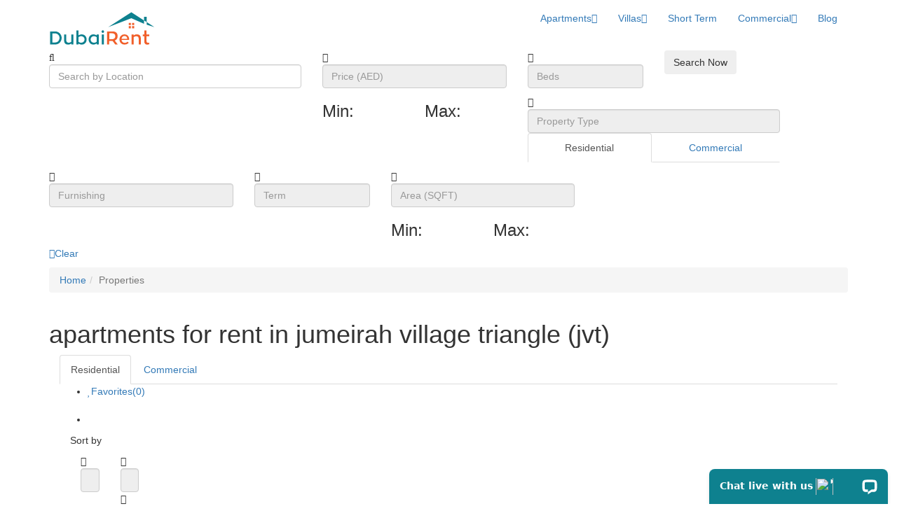

--- FILE ---
content_type: text/html; charset=utf-8
request_url: https://www.dubairent.com/apartments-for-rent-in-jumeirah-village-triangle-(jvt)/
body_size: 11831
content:
<!DOCTYPE html><html lang="en"><head><meta charset="utf-8"><meta http-equiv="Cache-control" content="public"><meta http-equiv="cache-control" content="max-age=7"><meta name="google-site-verification" content="Dg0Ugav0mMKa0QnZvGSb10zfcvu-LJgvPN3RbENW8qY"><meta name="viewport" content="width=device-width, initial-scale=1.0, shrink-to-fit=no"><meta name="robots" content="index, follow"><link rel="canonical" href="https://www.dubairent.com/apartments-for-rent-in-jumeirah-village-triangle-(jvt)/"><meta name="description" content="Searching for rental apartments in Dubai? Apartments for rent in Jumeirah Village Triangle (JVT) offer residences with all the key features you need."><title>Apartments For Rent In Jumeirah Village Triangle (JVT) | Dubairent</title><meta name="keywords" content="Apartments for rent in Jumeirah Village Triangle (JVT)"><meta prefix="og: http://ogp.me/ns#" property="og:title" content="Apartments For Rent In Jumeirah Village Triangle (JVT) | Dubairent"><meta prefix="og: http://ogp.me/ns#" property="og:type" content="article"><meta prefix="og: http://ogp.me/ns#" property="og:description" content="Searching for rental apartments in Dubai? Apartments for rent in Jumeirah Village Triangle (JVT) offer residences with all the key features you need."><meta prefix="og: http://ogp.me/ns#" property="og:image" content="https://images.dubairent.com/propertyimages/social-share-image.png"><meta prefix="og: http://ogp.me/ns#" property="og:url" content="https://www.dubairent.com/apartments-for-rent-in-jumeirah-village-triangle-(jvt)"><meta name="twitter:title" content="Apartments For Rent In Jumeirah Village Triangle (JVT) | Dubairent"><meta name="twitter:description" content="Searching for rental apartments in Dubai? Apartments for rent in Jumeirah Village Triangle (JVT) offer residences with all the key features you need."><meta name="twitter:image" content="https://images.dubairent.com/propertyimages/social-share-image.png"><meta name="twitter:card" content="summary_large_image"><link rel="preload" href="/fonts/fontawesome-webfont.woff2?v=4.7.0" as="font" crossorigin="anonymous"><link rel="preload" href="/fonts/fontawesome-webfont.svg?v=4.7.0#fontawesomeregular" as="font" crossorigin="anonymous"><link rel="preload" as="image" href="https://images.dubairent.com/propertyimages/prop/prop_1.jpeg"><link rel="preload" as="image" href="https://admin.dubairent.com/images/1-1-small.png"><link rel="preload" as="image" href="https://admin.dubairent.com/images/42d604339ba94a50aebea9e36b247746.png"><link rel="apple-touch-icon" sizes="57x57" href="/images/apple-icon-57x57.png"><link rel="apple-touch-icon" sizes="60x60" href="/images/apple-icon-60x60.png"><link rel="apple-touch-icon" sizes="72x72" href="/images/apple-icon-72x72.png"><link rel="apple-touch-icon" sizes="76x76" href="/images/apple-icon-76x76.png"><link rel="apple-touch-icon" sizes="114x114" href="/images/apple-icon-114x114.png"><link rel="apple-touch-icon" sizes="120x120" href="/images/apple-icon-120x120.png"><link rel="apple-touch-icon" sizes="144x144" href="/images/apple-icon-144x144.png"><link rel="apple-touch-icon" sizes="152x152" href="/images/apple-icon-152x152.png"><link rel="apple-touch-icon" sizes="180x180" href="/images/apple-icon-180x180.png"><link rel="icon" type="image/png" sizes="192x192" href="/images/android-icon-192x192.png"><link rel="icon" type="image/x-icon" href="/images/favicon.ico"><link rel="icon" type="image/png" sizes="32x32" href="/images/favicon-32x32.png"><link rel="icon" type="image/png" sizes="96x96" href="/images/favicon-96x96.png"><link rel="icon" type="image/png" sizes="16x16" href="/images/favicon-16x16.png"><link rel="stylesheet" as="style" onload="this.onload=null;this.rel=&#34;stylesheet&#34;" href="/css/bootstrap-min.css"><link rel="preload" as="style" onload="this.onload=null;this.rel=&#34;stylesheet&#34;" href="/css/font-awesome.min.css"><link rel="icon" href="/images/60x60.png" type="image/x-icon"><link rel="icon" href="/images/60x60.png" type="image/x-icon"><link rel="stylesheet" href="/css/styles/listing.desktop.min.css?display=swap&amp;v=78IDmfBSvZC5fO7-OUyl497FB_4NEVxzj2-ojGxWPyY"><script defer src="/js/scripts/jquerylibjs.min.js?v=0GJPgGkzokPiwsaTymv78tRm5iSscbLXgL5vG-vuaeA"></script><script defer src="/js/scripts/ajax.form.js"></script><script defer src="/js/scripts/reactlib.min.js?v=VnGoLAJJ_7-IRGljss3MYxYe8LXzeJS6h5WRUXqVAl8"></script><script defer src="/js/scripts/listing.react.min.js?v=N3lD2fwGvKa-YUlOzWPGcHN5WHhT99LeQwaxMgfzusU"></script><script>(function(n,t,i,r,u,f){n.hj=n.hj||function(){(n.hj.q=n.hj.q||[]).push(arguments)};n._hjSettings={hjid:2802796,hjsv:6};u=t.getElementsByTagName("head")[0];f=t.createElement("script");f.async=1;f.src=i+n._hjSettings.hjid+r+n._hjSettings.hjsv;u.appendChild(f)})(window,document,"https://static.hotjar.com/c/hotjar-",".js?sv=")</script><script async src="https://www.googletagmanager.com/gtag/js?id=G-ZXD3BC04GV"></script><script>function gtag(){dataLayer.push(arguments)}window.dataLayer=window.dataLayer||[];gtag("js",new Date);gtag("config","G-ZXD3BC04GV")</script><script>(function(n,t,i,r,u){n[r]=n[r]||[];n[r].push({"gtm.start":(new Date).getTime(),event:"gtm.js"});var e=t.getElementsByTagName(i)[0],f=t.createElement(i),o=r!="dataLayer"?"&l="+r:"";f.async=!0;f.src="https://www.googletagmanager.com/gtm.js?id="+u+o;e.parentNode.insertBefore(f,e)})(window,document,"script","dataLayer","GTM-5LW26CXF")</script><div id="popupBanner" class="modal fade" role="dialog"><div class="modal-dialog"><div class="modal-content"><div class="modal-header"><button type="button" class="close" data-dismiss="modal">Close</button></div><div class="modal-body"><iframe style="width:100%;height:350px;border:0" target="_parent" src=""></iframe></div></div></div></div></head><body class="list-ing"><noscript><iframe src="https://www.googletagmanager.com/ns.html?id=GTM-5LW26CXF" height="0" width="0" style="display:none;visibility:hidden"></iframe></noscript><script>window.__lc=window.__lc||{};window.__lc.license=12190611,function(n,t,i){function u(n){return r._h?r._h.apply(null,n):r._q.push(n)}var r={_q:[],_h:null,_v:"2.0",on:function(){u(["on",i.call(arguments)])},once:function(){u(["once",i.call(arguments)])},off:function(){u(["off",i.call(arguments)])},get:function(){if(!r._h)throw new Error("[LiveChatWidget] You can't use getters before load.");return u(["get",i.call(arguments)])},call:function(){u(["call",i.call(arguments)])},init:function(){var n=t.createElement("script");n.async=!0;n.type="text/javascript";n.src="https://cdn.livechatinc.com/tracking.js";t.head.appendChild(n)}};n.__lc.asyncInit||r.init();n.LiveChatWidget=n.LiveChatWidget||r}(window,document,[].slice)</script><noscript><a href="https://www.livechat.com/chat-with/12190611/" rel="nofollow">Chat with us</a>, powered by <a href="https://www.livechat.com/?welcome" rel="noopener nofollow" target="_blank">LiveChat</a></noscript><input type="hidden" id="Controller" value="Listing"> <input type="hidden" id="Action" value="Index"><header class="prprti-mbile-header"><nav id="navbar" class="navbar navbar-expand-lg fixed-top"><div class="container"><div class="navbar-header"><a class="navbar-brand" href="/"> <img src="/images/logo-color.svg" alt="logo-color" class="img-responsive svd" width="152" height="48"> </a></div><div class="collapse navbar-collapse" id="bs-example-navbar-collapse-1"><ul class="nav navbar-nav navbar-right navDesktop"><li class="nav-item dropdown"><a class="nav-link" href="/apartments-for-rent-in-dubai"> Apartments<i class="fa fa-angle-down" aria-hidden="true"></i> </a><ul class="submenu" id="Apartment-Area-List"></ul></li><li class="nav-item dropdown"><a class="nav-link" href="/villas-for-rent-in-dubai"> Villas<i class="fa fa-angle-down" aria-hidden="true"></i> </a><ul class="submenu" id="Villas-Area-List"></ul></li><li class="nav-item"><a class="nav-link" href="/short-term">Short Term</a><ul class="submenu" id="ST-Area-List" style="display:none"></ul></li><li class="nav-item dropdown"><a class="nav-link" href="/commercial-for-rent-in-dubai"> Commercial<i class="fa fa-angle-down" aria-hidden="true"></i> </a><ul class="submenu" id="Commercial-Area-List"></ul></li><li class="nav-item"><a class="nav-link" href="/blog">Blog</a></li></ul></div></div></nav></header><section id="form-searchs" class="rent-form-holder desktop-search-section"><div class="container"><div class="frm-up gb"><div class="frm-filter"><div class="search-type-arrow"></div><form method="post" onsubmit="return Paging(this)"><div class="row"><div class="fst"><div class="col-md-4 filter-item-box dn"><div class="drop-buttn Selected-Search-Field-Items-container"><div class="search-box-container"><section class="itemBox desktop" id="Selected-Search-Field-Items"></section><div class="search-field-container"><i class="fa fa fa-search searhicon" aria-hidden="true"></i> <input type="text" class="form-control search-field" placeholder="Search by Location"><div class="form-dropdown clck-hde0" id="Search-Field-Items-Container"><ul class="dropdown-bottom-list one-line" id="Search-Field-Items"></ul></div></div></div></div></div><div class="col-md-3 filter-item-box dn"><section class="itemBox desktop" id="Selected-Price"></section><div class="drop-buttn price-input-container"><i class="fa fa-chevron-down" aria-hidden="true"></i> <input type="text" class="form-control clck-show2" placeholder="Price (AED)" readonly></div><div class="form-dropdown clck-hde2 price-list-container"><div class="row dropdown-bottom-list"><div class="col-md-6 pr-2"><h3>Min:</h3><ul class="min-max one-line" id="Min-Price-List"></ul></div><div class="col-md-6 pl-2"><h3>Max:</h3><ul class="min-max one-line" id="Max-Price-List"></ul></div></div></div></div><div class="col-md-2 filter-item-box bed-box dn"><section class="itemBox desktop" id="Selected-Bed"></section><div class="drop-buttn bed-input-container"><i class="fa fa-chevron-down" aria-hidden="true"></i> <input type="text" class="form-control clck-show4" placeholder="Beds" readonly></div><div class="form-dropdown clck-hde4 bed-list-container vbbn"><ul class="dropdown-bottom-list one-line" id="Bed-List"></ul></div></div><div class="col-md-3 filter-item-box dn"><button type="button" onclick="Paging(this)" class="btn search-btn srv">Search Now</button></div></div><div class="snd"><div class="col-md-4 filter-item-box"><section class="itemBox desktop" id="Selected-Category"></section><div class="drop-buttn category-input-container"><i class="fa fa-chevron-down" aria-hidden="true"></i> <input type="text" id="CategoryId" class="form-control clck-show" placeholder="Property Type" readonly></div><div class="form-dropdown clck-hde category-list-container"><ul class="nav nav-tabs dropdown-tab nav-justified prr"><li class="active"><a data-toggle="tab" href="#prprty">Residential</a></li><li><a data-toggle="tab" href="#prprty1">Commercial</a></li></ul><div class="tab-content ggg"><div id="prprty" class="tab-pane fade in active"><ul class="dropdown-bottom-list one-line ukk" id="Residential-List"></ul></div><div id="prprty1" class="tab-pane fade"><ul class="dropdown-bottom-list one-line ukk" id="Commercial-List"></ul></div></div></div></div><div class="col-md-3 filter-item-box furnishing-box"><section class="itemBox desktop" id="Selected-Furnishing"></section><div class="drop-buttn furnishing-input-container"><i class="fa fa-chevron-down" aria-hidden="true"></i> <input type="text" class="form-control clck-show6" placeholder="Furnishing" readonly></div><div class="form-dropdown clck-hde6 furnishing-list-container"><ul class="dropdown-bottom-list one-line hight-auto" id="Furnishing-List"></ul></div></div><div class="col-md-3 filter-item-box fitted-box" style="display:none"><section class="itemBox desktop" id="Selected-Fitted"></section><div class="drop-buttn fitted-input-container"><i class="fa fa-chevron-down" aria-hidden="true"></i> <input type="text" class="form-control clck-show6" placeholder="Fitted" readonly></div><div class="form-dropdown clck-hde6 fitted-list-container"><ul class="dropdown-bottom-list one-line hight-auto" id="Fitted-List"></ul></div></div><div class="col-md-2 filter-item-box"><section class="itemBox desktop" id="Selected-Rental"></section><div class="drop-buttn rental-input-container"><i class="fa fa-chevron-down" aria-hidden="true"></i> <input type="text" class="form-control clck-show1" placeholder="Term" readonly></div><div class="form-dropdown clck-hde4 rental-list-container"><ul class="dropdown-bottom-list one-line" id="Rental-List"></ul></div></div><div class="col-md-3 filter-item-box"><section class="itemBox desktop" id="Selected-AreaSize"></section><div class="drop-buttn areasize-input-container"><i class="fa fa-chevron-down" aria-hidden="true"></i> <input type="text" class="form-control clck-show3" placeholder="Area (SQFT)" readonly></div><div class="form-dropdown clck-hde3 areasize-list-container"><div class="row dropdown-bottom-list"><div class="col-md-6 pr-2"><h3>Min:</h3><ul class="min-max one-line" id="Min-AreaSize-List"></ul></div><div class="col-md-6 pl-2"><h3>Max:</h3><ul class="min-max one-line" id="Max-AreaSize-List"></ul></div></div></div></div></div><div class="col-md-12 serch-clr"><a href="javascript:" class="clear-search"><p><i class="fa fa-trash-o" aria-hidden="true"></i>Clear</p></a></div></div><input name="__RequestVerificationToken" type="hidden" value="CfDJ8LJ00EVnt_BFrdnjA4ebSwDCQ7rnL9rLxsMTnNptGw49cF9U81B1fGMj98Njrdl03PHnXEZzMk1L-FSPffe0mApq1Zt7xYEOn7Rv55Esw7ccgRM_dosjFJBR5kG_5cuinY8qEuzlF6Lx1zaaqoCZvB0"></form></div></div></div></section><section id="home-ads" class="home-top" data-aos="fade-up"></section><section id="brdcrm-prprty" class="mobile-bnnr"><div class="container"><nav aria-label="breadcrumb"><ol class="breadcrumb"><li class="breadcrumb-item"><a href="#" aria-label="home">Home</a></li><li class="breadcrumb-item active" aria-label="Properties">Properties</li></ol></nav></div></section><section id="search-name"><div class="container"><h1 class="search-result-title">apartments for rent in jumeirah village triangle (jvt)</h1></div></section><section id="sevice-pro-holder" data-aos="fade-up" class="mobile-bnnr"><div class="container"><div class="col-md-12 no-padding tabs-res"><ul class="switchingButton category-switchingButton tba nav nav-tabs"><li class="residential active"><a data-toggle="tab" href="#Residential-List-ListingPage">Residential</a></li><li class="commercial"><a data-toggle="tab" href="#Commercial-List-ListingPage">Commercial</a></li><li class="locations" style="display:none">Locations</li></ul><div class="hnbn fav-lists"><ul><li class="flt-rght"><a href="javascript:" data-toggle="modal" data-target="#favoriteModel" class="favorite"> <i class="fa fa-heart"></i>Favorites(<span class="fav-count">0</span>) </a></li></ul></div></div><div class="col-md-12 no-padding brder-more category-ListingPage tab-content"><ul class="by-properties expandible" id="Residential-List-ListingPage"></ul><ul class="by-properties expandible" id="Commercial-List-ListingPage" style="display:none"></ul><ul class="by-properties expandible" id="Location-List-ListingPage" style="display:none"></ul></div><div class="col-md-12 no-padding map-fav"><div class="number-result"><ul class="property-btns-holder" id="btnContainer"><li class="number-result-sub"><a href="javascript:" class="total-results-count"></a></li></ul><div class="col-md-4 hnbn right-side"><div class="hjml desktop"><p class="cmb">Sort by</p><div class="col-md-2 filter-item-box sortBy-box dn"><div class="drop-buttn sortBy-input-container"><i class="fa fa-angle-down" aria-hidden="true"></i> <input readonly class="form-control clck-show4" type="text" placeholder="Featured" value="Featured"></div><div class="form-dropdown clck-hde4 sortBy-list-container vbbn" style="display:none"><ul class="dropdown-bottom-list one-line" id="SortBy-List"><li sortby=" p.featured"><a href="javascript:">Featured</a></li><li sortby=" p.price"><a href="javascript:">Price (Low)</a></li><li sortby=" p.price desc"><a href="javascript:">Price (High)</a></li></ul><p class="clse"><a href="javascript:">Close</a></p></div></div></div><div class="hjml mobile"><div class="col-md-2 filter-item-box sortBy-box dn"><div class="drop-buttn sortBy-input-container"><i class="fa fa-sort-amount-asc" aria-hidden="true"></i> <input readonly class="form-control clck-show4" type="text" placeholder="Featured" value="Featured"><i class="fa fa-angle-down" aria-hidden="true"></i></div><div class="form-dropdown clck-hde4 sortBy-list-container vbbn" style="display:none"><ul class="dropdown-bottom-list one-line" id="SortBy-List"><li sortby=" p.featured"><a href="javascript:">Featured</a></li><li sortby=" p.price"><a href="javascript:">Price (Low)</a></li><li sortby=" p.price desc"><a href="javascript:">Price (High)</a></li></ul><p class="clse"><a href="javascript:">Close</a></p></div></div></div></div></div></ul></div></div></section><section id="srvce-rent" class="mobile-bnnr"><div class="container listview properties-container"><div class="row list-vw"><div class="col-md-9 col-xs-12 no-padding" id="Properties-List"><div class="timeline-wrapper" loader=""><div class="timeline-item"><div class="animated-background"><div class="background-masker header-top"></div><div class="background-masker header-left"></div><div class="background-masker header-right"></div><div class="background-masker header-bottom"></div><div class="background-masker subheader-left"></div><div class="background-masker subheader-right"></div><div class="background-masker subheader-bottom"></div><div class="background-masker content-top"></div><div class="background-masker content-first-end"></div><div class="background-masker content-second-line"></div><div class="background-masker content-second-end"></div><div class="background-masker content-third-line"></div><div class="background-masker content-third-end"></div></div></div></div></div><div class="col-md-3 banner"><div class="ad-banner-container"><div class="sidbr-prprty" data-aos="fade-left"></div><div class="place-ad side-vertical" id="Side-Ad"></div></div></div></div><div class="pagination-holder text-center"><div class="pagingWrapper"><div class="total-results">Total <span class="total-results-count"></span> Results</div><div class="pager"><span class="first PageInActive">« First</span> <span class="previous PageInActive">Previous</span> <span class="numeric"><span class="PageInActive currentPage"> 1</span><span class="PageActive" onclick="GotoPage(1,this)"> 2</span></span><span class="next PageActive">Next</span> <span class="last PageActive">Last »</span></div><div class="pageInfo"></div></div></div></div></section><div class="ad-bnr"><div class="ad-banner-container"><ins class="aso-zone" data-zone="98152"></ins></div></div><div class="langing"><div class="langing-page-container"><p class="search-result-title">apartments for rent in jumeirah village triangle (JVT)</p></div></div><section id="newslttr" data-aos="fade-up"><div class="container"><h2>Subscribe to our <span class="spn">Newsletter</span></h2><p>Enter your email address to get the latest property notifications.</p><div class="news-lttres"><form class="form-inline" id="subscribe_email" method="post" onsubmit="return newsLetterSubscribe(this)"><div class="form-group mx-sm-3 mb-2"><input class="form-control" data-val="true" data-val-regex="Email must be in name@domain.com format" data-val-regex-pattern="^[A-Za-z0-9](([_\.\-]?[\+]*[a-zA-Z0-9]+)*)@([A-Za-z0-9]+)(([\.\-??]?[a-zA-Z0-9]+)*)\.([A-Za-z]{2,})$" data-val-required="Required" id="NewsletterEmail" name="NewsletterEmail" placeholder="Email Address" type="Email"></div><button class="btn mb-2" type="submit" id="send_subscriber">Send</button><div class="msg-content"></div><span class="field-validation-valid" data-valmsg-for="NewsletterEmail" data-valmsg-replace="true"></span> <input name="__RequestVerificationToken" type="hidden" value="CfDJ8LJ00EVnt_BFrdnjA4ebSwDCQ7rnL9rLxsMTnNptGw49cF9U81B1fGMj98Njrdl03PHnXEZzMk1L-FSPffe0mApq1Zt7xYEOn7Rv55Esw7ccgRM_dosjFJBR5kG_5cuinY8qEuzlF6Lx1zaaqoCZvB0"></form></div></div></section><footer><div class="footer-ups" data-aos="fade-up"><div class="container"><div class="row"><div class="col-md-2"><a href="/"> <img src="/images/logo-color.svg" alt="logo-color" class="img-responsive svd" src="/images/logo-color.svg"> </a></div><div class="col-md-8 text-center"><div class="menus-foter"><ul><li><a href="/about-us">About Us</a></li><li><a href="/contact-us">Contact Us</a></li><li><a href="/term-condition">Terms &amp; Conditions</a></li><li><a href="/privacy-policy">Privacy Policy</a></li><li><a href="/partners">Agencies</a></li><li><a href="https://cp.dubairent.com/">Client login</a></li><li><a href="/rental-inquiry">Rental Inquiry</a></li></ul></div></div><div class="col-md-2"><div class="links-social"><p>Follow Us</p><ul><li class="social-icons-facebook"><a target="_blank" aria-label="facebook" href="https://www.facebook.com/DubaiRentcom-698978546901476" alt="facebook"><i class="fa fa-facebook"></i></a></li><li class="social-icons-twitter"><a target="_blank" aria-label="twitter" href="https://twitter.com/dubairent_com" alt="twitter"><i class="fa fa-twitter"></i></a></li><li class="social-icons-instagram"><a target="_blank" aria-label="twitter" href="https://www.instagram.com/dubairent_com/" alt="instagram"><i class="fa fa-instagram"></i></a></li><li class="social-icons-linkedin"><a target="_blank" aria-label="linkedin" href="https://www.linkedin.com/in/dubairentcom/" alt="linkedin"><i class="fa fa-linkedin"></i></a></li></ul></div></div></div></div></div><div class="footer-moble"><div class="container"><div class="row"><div class="col-md-2"><a href="/"><img src="/images/logo-color.svg" class="img-responsive" width="131.09px" height="41.98px" alt="logo-mobile"></a></div><div class="col-md-3"><div class="links-social"><ul><li class="social-icons-facebook"><a target="_blank" aria-label="facebook" href="https://www.facebook.com/DubaiRentcom-698978546901476" alt="facebook"><i class="fa fa-facebook"></i></a></li><li class="social-icons-twitter"><a target="_blank" aria-label="twitter" href="https://twitter.com/dubairent_com" alt="twitter"><i class="fa fa-twitter"></i></a></li><li class="social-icons-instagram"><a target="_blank" aria-label="twitter" href="https://www.instagram.com/dubairent_com/" alt="instagram"><i class="fa fa-instagram"></i></a></li><li class="social-icons-linkedin"><a target="_blank" aria-label="linkedin" href="https://www.linkedin.com/in/dubairentcom/" alt="linkedin"><i class="fa fa-linkedin"></i></a></li></ul></div></div><div class="col-md-7 text-center"><div class="menus-foter"><ul><li><a href="/about-us">About Us</a></li><li><a href="/contact-us">Contact Us</a></li><li><a href="/privacy-policy">Privacy Policy</a></li><li><a href="/term-condition">Terms &amp; Conditions</a></li><li><a href="/partners">Agencies</a></li><li><a href="/rental-inquiry">Rental Inquiry</a></li></ul></div></div></div></div></div><div class="footer-down"><div class="container"><p>© 2025 <a href="/"><span class="spn">Dubairent.com</span></a></p></div></div></footer><div class="modal left mnu fade" id="menu-m" tabindex="-1" role="dialog" aria-labelledby="myModalLabel"><div class="modal-dialog" role="document"><div class="modal-content"><div class="modal-header"><button type="button" class="close closenav" data-dismiss="modal" aria-label="Close"> <span class="m-close">×</span> </button></div><div class="modal-body"><ul><li class="nav-item"><a class="nav-link" href="/apartments-for-rent-in-dubai"> <svg xmlns="http://www.w3.org/2000/svg" width="12" height="14" viewBox="0 0 12 14" fill="none"><path d="M11.6786 13.125H11.1429V0.65625C11.1429 0.293809 10.855 0 10.5 0H1.5C1.14496 0 0.857143 0.293809 0.857143 0.65625V13.125H0.321429C0.14392 13.125 0 13.2719 0 13.4531V14H12V13.4531C12 13.2719 11.8561 13.125 11.6786 13.125ZM3.42857 2.07812C3.42857 1.89692 3.57249 1.75 3.75 1.75H4.82143C4.99894 1.75 5.14286 1.89692 5.14286 2.07812V3.17188C5.14286 3.35308 4.99894 3.5 4.82143 3.5H3.75C3.57249 3.5 3.42857 3.35308 3.42857 3.17188V2.07812ZM3.42857 4.70312C3.42857 4.52192 3.57249 4.375 3.75 4.375H4.82143C4.99894 4.375 5.14286 4.52192 5.14286 4.70312V5.79688C5.14286 5.97808 4.99894 6.125 4.82143 6.125H3.75C3.57249 6.125 3.42857 5.97808 3.42857 5.79688V4.70312ZM4.82143 8.75H3.75C3.57249 8.75 3.42857 8.60308 3.42857 8.42188V7.32812C3.42857 7.14692 3.57249 7 3.75 7H4.82143C4.99894 7 5.14286 7.14692 5.14286 7.32812V8.42188C5.14286 8.60308 4.99894 8.75 4.82143 8.75ZM6.85714 13.125H5.14286V10.8281C5.14286 10.6469 5.28678 10.5 5.46429 10.5H6.53571C6.71322 10.5 6.85714 10.6469 6.85714 10.8281V13.125ZM8.57143 8.42188C8.57143 8.60308 8.42751 8.75 8.25 8.75H7.17857C7.00106 8.75 6.85714 8.60308 6.85714 8.42188V7.32812C6.85714 7.14692 7.00106 7 7.17857 7H8.25C8.42751 7 8.57143 7.14692 8.57143 7.32812V8.42188ZM8.57143 5.79688C8.57143 5.97808 8.42751 6.125 8.25 6.125H7.17857C7.00106 6.125 6.85714 5.97808 6.85714 5.79688V4.70312C6.85714 4.52192 7.00106 4.375 7.17857 4.375H8.25C8.42751 4.375 8.57143 4.52192 8.57143 4.70312V5.79688ZM8.57143 3.17188C8.57143 3.35308 8.42751 3.5 8.25 3.5H7.17857C7.00106 3.5 6.85714 3.35308 6.85714 3.17188V2.07812C6.85714 1.89692 7.00106 1.75 7.17857 1.75H8.25C8.42751 1.75 8.57143 1.89692 8.57143 2.07812V3.17188Z" fill="#049DB9"></path></svg> Apartments </a></li><li class="nav-item"><a class="nav-link" href="/villas-for-rent-in-dubai"> <svg xmlns="http://www.w3.org/2000/svg" width="14" height="14" viewBox="0 0 14 14" fill="none"><g clip-path="url(#clip0_5851_6536)"><path d="M6.81442 4.38131L2.33321 8.07211V12.0555C2.33321 12.1587 2.37418 12.2576 2.44711 12.3305C2.52004 12.4035 2.61896 12.4444 2.7221 12.4444L5.44578 12.4374C5.54858 12.4369 5.647 12.3957 5.71951 12.3228C5.79202 12.2499 5.83272 12.1513 5.83272 12.0485V9.72221C5.83272 9.61907 5.8737 9.52016 5.94663 9.44723C6.01956 9.3743 6.11847 9.33332 6.22161 9.33332H7.77717C7.88031 9.33332 7.97922 9.3743 8.05215 9.44723C8.12508 9.52016 8.16606 9.61907 8.16606 9.72221V12.0468C8.1659 12.098 8.17584 12.1487 8.19531 12.196C8.21478 12.2433 8.2434 12.2863 8.27953 12.3226C8.31566 12.3588 8.35858 12.3876 8.40584 12.4072C8.4531 12.4268 8.50377 12.4369 8.55495 12.4369L11.2777 12.4444C11.3808 12.4444 11.4797 12.4035 11.5526 12.3305C11.6256 12.2576 11.6665 12.1587 11.6665 12.0555V8.06944L7.1863 4.38131C7.13363 4.33886 7.06801 4.3157 7.00036 4.3157C6.93271 4.3157 6.8671 4.33886 6.81442 4.38131ZM13.8929 6.88989L11.861 5.21499V1.84843C11.861 1.77107 11.8303 1.69689 11.7756 1.64219C11.7209 1.58749 11.6467 1.55676 11.5693 1.55676H10.2082C10.1309 1.55676 10.0567 1.58749 10.002 1.64219C9.94727 1.69689 9.91654 1.77107 9.91654 1.84843V3.61326L7.74047 1.82291C7.53164 1.65106 7.26959 1.55711 6.99915 1.55711C6.7287 1.55711 6.46666 1.65106 6.25783 1.82291L0.105362 6.88989C0.0758278 6.9143 0.0513929 6.94429 0.0334534 6.97815C0.015514 7.012 0.00442163 7.04907 0.000810159 7.08721C-0.00280131 7.12536 0.00113889 7.16384 0.0124056 7.20046C0.0236724 7.23709 0.0420448 7.27113 0.0664732 7.30065L0.686265 8.05412C0.710627 8.08375 0.740592 8.10827 0.774445 8.1263C0.808298 8.14433 0.845374 8.1555 0.883551 8.15918C0.921728 8.16286 0.960256 8.15898 0.996929 8.14775C1.0336 8.13652 1.0677 8.11817 1.09727 8.09374L6.81442 3.38478C6.8671 3.34233 6.93271 3.31918 7.00036 3.31918C7.06801 3.31918 7.13363 3.34233 7.1863 3.38478L12.9037 8.09374C12.9332 8.11817 12.9673 8.13654 13.0039 8.14781C13.0405 8.15908 13.079 8.16302 13.1171 8.1594C13.1553 8.15579 13.1923 8.1447 13.2262 8.12676C13.2601 8.10882 13.29 8.08439 13.3145 8.05485L13.9343 7.30138C13.9587 7.27169 13.9769 7.23747 13.9881 7.20069C13.9992 7.1639 14.003 7.12528 13.9991 7.08704C13.9953 7.04881 13.9839 7.0117 13.9657 6.97787C13.9475 6.94403 13.9227 6.91413 13.8929 6.88989Z" fill="#049DB9"></path></g><defs><clipPath id="clip0_5851_6536"><rect width="14" height="14" fill="white"></rect></clipPath></defs></svg> Villas </a></li><li class="nav-item"><a class="nav-link" href="/short-term"> <svg xmlns="http://www.w3.org/2000/svg" width="14" height="14" viewBox="0 0 14 14" fill="none"><g clip-path="url(#clip0_5851_6536)"><path d="M6.81442 4.38131L2.33321 8.07211V12.0555C2.33321 12.1587 2.37418 12.2576 2.44711 12.3305C2.52004 12.4035 2.61896 12.4444 2.7221 12.4444L5.44578 12.4374C5.54858 12.4369 5.647 12.3957 5.71951 12.3228C5.79202 12.2499 5.83272 12.1513 5.83272 12.0485V9.72221C5.83272 9.61907 5.8737 9.52016 5.94663 9.44723C6.01956 9.3743 6.11847 9.33332 6.22161 9.33332H7.77717C7.88031 9.33332 7.97922 9.3743 8.05215 9.44723C8.12508 9.52016 8.16606 9.61907 8.16606 9.72221V12.0468C8.1659 12.098 8.17584 12.1487 8.19531 12.196C8.21478 12.2433 8.2434 12.2863 8.27953 12.3226C8.31566 12.3588 8.35858 12.3876 8.40584 12.4072C8.4531 12.4268 8.50377 12.4369 8.55495 12.4369L11.2777 12.4444C11.3808 12.4444 11.4797 12.4035 11.5526 12.3305C11.6256 12.2576 11.6665 12.1587 11.6665 12.0555V8.06944L7.1863 4.38131C7.13363 4.33886 7.06801 4.3157 7.00036 4.3157C6.93271 4.3157 6.8671 4.33886 6.81442 4.38131ZM13.8929 6.88989L11.861 5.21499V1.84843C11.861 1.77107 11.8303 1.69689 11.7756 1.64219C11.7209 1.58749 11.6467 1.55676 11.5693 1.55676H10.2082C10.1309 1.55676 10.0567 1.58749 10.002 1.64219C9.94727 1.69689 9.91654 1.77107 9.91654 1.84843V3.61326L7.74047 1.82291C7.53164 1.65106 7.26959 1.55711 6.99915 1.55711C6.7287 1.55711 6.46666 1.65106 6.25783 1.82291L0.105362 6.88989C0.0758278 6.9143 0.0513929 6.94429 0.0334534 6.97815C0.015514 7.012 0.00442163 7.04907 0.000810159 7.08721C-0.00280131 7.12536 0.00113889 7.16384 0.0124056 7.20046C0.0236724 7.23709 0.0420448 7.27113 0.0664732 7.30065L0.686265 8.05412C0.710627 8.08375 0.740592 8.10827 0.774445 8.1263C0.808298 8.14433 0.845374 8.1555 0.883551 8.15918C0.921728 8.16286 0.960256 8.15898 0.996929 8.14775C1.0336 8.13652 1.0677 8.11817 1.09727 8.09374L6.81442 3.38478C6.8671 3.34233 6.93271 3.31918 7.00036 3.31918C7.06801 3.31918 7.13363 3.34233 7.1863 3.38478L12.9037 8.09374C12.9332 8.11817 12.9673 8.13654 13.0039 8.14781C13.0405 8.15908 13.079 8.16302 13.1171 8.1594C13.1553 8.15579 13.1923 8.1447 13.2262 8.12676C13.2601 8.10882 13.29 8.08439 13.3145 8.05485L13.9343 7.30138C13.9587 7.27169 13.9769 7.23747 13.9881 7.20069C13.9992 7.1639 14.003 7.12528 13.9991 7.08704C13.9953 7.04881 13.9839 7.0117 13.9657 6.97787C13.9475 6.94403 13.9227 6.91413 13.8929 6.88989Z" fill="#049DB9"></path></g><defs><clipPath id="clip0_5851_6536"><rect width="14" height="14" fill="white"></rect></clipPath></defs></svg> Short Term </a></li><li class="nav-item"><a class="nav-link" href="/commercial-for-rent-in-dubai"> <svg xmlns="http://www.w3.org/2000/svg" width="12" height="14" viewBox="0 0 12 14" fill="none"><path d="M11.6786 13.125H11.1429V0.65625C11.1429 0.293809 10.855 0 10.5 0H1.5C1.14496 0 0.857143 0.293809 0.857143 0.65625V13.125H0.321429C0.14392 13.125 0 13.2719 0 13.4531V14H12V13.4531C12 13.2719 11.8561 13.125 11.6786 13.125ZM3.42857 2.07812C3.42857 1.89692 3.57249 1.75 3.75 1.75H4.82143C4.99894 1.75 5.14286 1.89692 5.14286 2.07812V3.17188C5.14286 3.35308 4.99894 3.5 4.82143 3.5H3.75C3.57249 3.5 3.42857 3.35308 3.42857 3.17188V2.07812ZM3.42857 4.70312C3.42857 4.52192 3.57249 4.375 3.75 4.375H4.82143C4.99894 4.375 5.14286 4.52192 5.14286 4.70312V5.79688C5.14286 5.97808 4.99894 6.125 4.82143 6.125H3.75C3.57249 6.125 3.42857 5.97808 3.42857 5.79688V4.70312ZM4.82143 8.75H3.75C3.57249 8.75 3.42857 8.60308 3.42857 8.42188V7.32812C3.42857 7.14692 3.57249 7 3.75 7H4.82143C4.99894 7 5.14286 7.14692 5.14286 7.32812V8.42188C5.14286 8.60308 4.99894 8.75 4.82143 8.75ZM6.85714 13.125H5.14286V10.8281C5.14286 10.6469 5.28678 10.5 5.46429 10.5H6.53571C6.71322 10.5 6.85714 10.6469 6.85714 10.8281V13.125ZM8.57143 8.42188C8.57143 8.60308 8.42751 8.75 8.25 8.75H7.17857C7.00106 8.75 6.85714 8.60308 6.85714 8.42188V7.32812C6.85714 7.14692 7.00106 7 7.17857 7H8.25C8.42751 7 8.57143 7.14692 8.57143 7.32812V8.42188ZM8.57143 5.79688C8.57143 5.97808 8.42751 6.125 8.25 6.125H7.17857C7.00106 6.125 6.85714 5.97808 6.85714 5.79688V4.70312C6.85714 4.52192 7.00106 4.375 7.17857 4.375H8.25C8.42751 4.375 8.57143 4.52192 8.57143 4.70312V5.79688ZM8.57143 3.17188C8.57143 3.35308 8.42751 3.5 8.25 3.5H7.17857C7.00106 3.5 6.85714 3.35308 6.85714 3.17188V2.07812C6.85714 1.89692 7.00106 1.75 7.17857 1.75H8.25C8.42751 1.75 8.57143 1.89692 8.57143 2.07812V3.17188Z" fill="#049DB9"></path></svg> Commercial </a></li><li class="nav-item"><a class="nav-link" href="/blog"> <svg xmlns="http://www.w3.org/2000/svg" width="19" height="19" viewBox="0 0 19 19" fill="none"><path d="M4.09556 8.38683H9.82187C9.99778 8.38683 10.1403 8.24428 10.1403 8.06842C10.1403 7.89255 9.99778 7.75 9.82187 7.75H4.09556C3.91966 7.75 3.77715 7.89255 3.77715 8.06842C3.77715 8.24428 3.91966 8.38683 4.09556 8.38683Z" fill="black" stroke="black" stroke-width="0.1"></path><path d="M4.09556 6.95527H7.3166C7.4925 6.95527 7.63501 6.81271 7.63501 6.63685C7.63501 6.46099 7.4925 6.31844 7.3166 6.31844H4.09556C3.91966 6.31844 3.77715 6.46099 3.77715 6.63685C3.77715 6.81271 3.91966 6.95527 4.09556 6.95527Z" fill="black" stroke="black" stroke-width="0.1"></path><path d="M14.5774 9.58232C14.4251 9.67028 14.373 9.86511 14.4611 10.0173C14.4957 10.0772 14.514 10.1458 14.514 10.2158V13.24C14.514 13.4591 14.3357 13.6374 14.1166 13.6374H4.81136C4.59227 13.6374 4.41398 13.4591 4.41398 13.24V10.2158C4.41398 9.99675 4.59227 9.81846 4.81136 9.81846H9.82187C9.99778 9.81846 10.1403 9.6759 10.1403 9.50004C10.1403 9.32414 9.99777 9.18163 9.82187 9.18163H4.81136C4.24107 9.18163 3.77715 9.64555 3.77715 10.2158V13.24C3.77715 13.8103 4.24107 14.2742 4.81136 14.2742H14.1166L15.0124 9.69863M14.5774 9.58232L14.6021 9.6251L14.5774 9.58234C14.5774 9.58233 14.5774 9.58233 14.5774 9.58232ZM14.5774 9.58232C14.7296 9.49427 14.9244 9.54642 15.0124 9.69863M15.0124 9.69863L14.9695 9.72345L15.0124 9.69865C15.0124 9.69864 15.0124 9.69864 15.0124 9.69863Z" fill="black" stroke="black" stroke-width="0.1"></path><path d="M13.1184 9.81841H11.6079V10.4544C11.6079 10.4627 11.6107 10.4713 11.6159 10.4782L12.3315 11.4324C12.3418 11.4461 12.3549 11.4482 12.3631 11.4482C12.3714 11.4482 12.3844 11.4461 12.3947 11.4324L13.1105 10.4781L13.1184 9.81841ZM13.1184 9.81841V10.4544C13.1184 10.4627 13.1156 10.4713 13.1105 10.4781L13.1184 9.81841ZM11.6079 1.98421V1.97902C11.6107 1.76231 11.7879 1.58683 12.0053 1.58683H12.7211C12.9402 1.58683 13.1184 1.76512 13.1184 1.98421V2.38159H11.6079V1.98421ZM11.1063 10.8601L11.1063 10.8602L11.8221 11.8145C11.8221 11.8145 11.8221 11.8145 11.8221 11.8145C11.951 11.9863 12.1484 12.085 12.3632 12.085C12.578 12.085 12.7754 11.9863 12.9043 11.8145L13.6201 10.8601C13.7074 10.7437 13.7553 10.5997 13.7553 10.4544V8.38679H14.8327C15.0086 8.38679 15.1511 8.24424 15.1511 8.06838C15.1511 7.89251 15.0086 7.74997 14.8327 7.74997H13.7553V6.95524H14.8327C15.0086 6.95524 15.1511 6.81269 15.1511 6.63683C15.1511 6.46096 15.0086 6.31841 14.8327 6.31841H13.7553V5.16579H15.2264C15.8401 5.16579 16.3395 5.66519 16.3395 6.27896V14.1527C16.3395 14.7664 15.8401 15.2658 15.2264 15.2658H3.77369C3.15992 15.2658 2.66052 14.7664 2.66052 14.1527V6.27893C2.66052 5.66516 3.15992 5.16576 3.77369 5.16576H10.9711V6.31838H9.10634C8.93044 6.31838 8.78793 6.46093 8.78793 6.6368C8.78793 6.81266 8.93044 6.95521 9.10634 6.95521H10.9711V10.4544C10.9711 10.5998 11.019 10.7437 11.1063 10.8601ZM16.9025 14.6564C16.9505 14.4967 16.9763 14.3276 16.9763 14.1527V6.27893C16.9763 5.31396 16.1913 4.52893 15.2263 4.52893H13.7553V1.98421C13.7553 1.41392 13.2914 0.95 12.721 0.95H12.0052C11.435 0.95 10.971 1.41392 10.971 1.98421V4.52893H3.77369C2.80872 4.52893 2.02369 5.31396 2.02369 6.27893V14.1526C2.02369 14.3276 2.04951 14.4967 2.09756 14.6563C1.4215 14.903 0.95 15.5504 0.95 16.3C0.95 17.265 1.73503 18.05 2.7 18.05H16.3C17.265 18.05 18.05 17.265 18.05 16.3C18.05 15.5504 17.5785 14.903 16.9025 14.6564ZM13.1184 3.01841V9.18159H12.6816V3.01841H13.1184ZM11.6079 3.01841H12.0447V9.18159H11.6079V3.01841ZM16.3 17.4132H2.7C2.08623 17.4132 1.58683 16.9138 1.58683 16.3C1.58683 15.7946 1.92354 15.3622 2.39489 15.2292C2.71533 15.6388 3.2142 15.9027 3.77369 15.9027H15.2263C15.7858 15.9027 16.2847 15.6388 16.6051 15.2292C17.0765 15.3623 17.4132 15.7946 17.4132 16.3C17.4132 16.9138 16.9138 17.4132 16.3 17.4132Z" fill="black" stroke="black" stroke-width="0.1"></path><path d="M8.81983 16.3395H8.78404C8.60814 16.3395 8.46562 16.482 8.46562 16.6579C8.46562 16.8338 8.60814 16.9763 8.78404 16.9763H8.81983C8.99573 16.9763 9.13825 16.8338 9.13825 16.6579C9.13825 16.482 8.99573 16.3395 8.81983 16.3395Z" fill="black" stroke="black" stroke-width="0.1"></path><path d="M10.037 16.3395H15.4054C15.5813 16.3395 15.7238 16.482 15.7238 16.6579L10.037 16.3395ZM10.037 16.3395C9.86107 16.3395 9.71855 16.482 9.71855 16.6579M10.037 16.3395L9.71855 16.6579M9.71855 16.6579C9.71855 16.8338 9.86107 16.9763 10.037 16.9763M9.71855 16.6579L10.037 16.9763M10.037 16.9763H15.4054M10.037 16.9763H15.4054M15.4054 16.9763C15.5813 16.9763 15.7238 16.8338 15.7238 16.6579L15.4054 16.9763Z" fill="black" stroke="black" stroke-width="0.1"></path><path d="M7.71046 16.3395H7.67466C7.49876 16.3395 7.35625 16.482 7.35625 16.6579C7.35625 16.8338 7.49876 16.9763 7.67466 16.9763H7.71046C7.88636 16.9763 8.02887 16.8338 8.02887 16.6579C8.02887 16.482 7.88636 16.3395 7.71046 16.3395Z" fill="black" stroke="black" stroke-width="0.1"></path><path d="M6.45776 16.3395H3.59459C3.41869 16.3395 3.27617 16.482 3.27617 16.6579C3.27617 16.8338 3.41869 16.9763 3.59459 16.9763H6.45776C6.63366 16.9763 6.77617 16.8338 6.77617 16.6579C6.77617 16.482 6.63366 16.3395 6.45776 16.3395Z" fill="black" stroke="black" stroke-width="0.1"></path></svg> Blog </a></li><li class="nav-item"><a class="nav-link" href="https://cp.dubairent.com"> <svg xmlns="http://www.w3.org/2000/svg" width="15" height="15" viewBox="0 0 15 15" fill="none"><path d="M7.13105 7.77958C9.08699 7.77958 10.6873 6.17927 10.6873 4.22333C10.6873 2.2674 9.08699 0.667084 7.13105 0.667084C5.17512 0.667084 3.5748 2.2674 3.5748 4.22333C3.5748 6.17927 5.17512 7.77958 7.13105 7.77958ZM7.13105 9.55771C4.73059 9.55771 0.0185547 10.7135 0.0185547 13.114V14.8921H14.2436V13.114C14.2436 10.7135 9.53152 9.55771 7.13105 9.55771Z" fill="#049DB9"></path></svg> Client Login </a></li></ul></div></div></div></div><div id="MainThrobberImage" style="position:absolute;z-index:99999999999999;display:none"><img alt="" data-src="/images/Spinner-1s-32px.gif" class="lazy"></div><div id="callbtn" class="modal fade" role="dialog"><form method="post" onsubmit="return agentCall(this)"><input data-val="true" data-val-required="The Id field is required." id="Id" name="Id" type="hidden" value="0"> <input data-val="true" data-val-required="The CompanyId field is required." id="CompanyId" name="CompanyId" type="hidden" value="0"> <input id="Phone1" name="Phone1" type="hidden"> <input id="IPAddress" name="IPAddress" type="hidden" value="3.23.128.133"> <input name="__RequestVerificationToken" type="hidden" value="CfDJ8LJ00EVnt_BFrdnjA4ebSwDCQ7rnL9rLxsMTnNptGw49cF9U81B1fGMj98Njrdl03PHnXEZzMk1L-FSPffe0mApq1Zt7xYEOn7Rv55Esw7ccgRM_dosjFJBR5kG_5cuinY8qEuzlF6Lx1zaaqoCZvB0"></form><div class="modal-dialog"><div class="modal-content"><div class="modal-header"><button type="button" class="close" data-dismiss="modal">Close</button><h4 class="modal-title">Call Agent</h4></div><div class="modal-body"><div class="contetct-numbr"><p>Agency</p><h5><span class="orng-pop agency"></span></h5><p class="for-agency-only">Mention the reference</p><h5 class="for-agency-only"><span class="orng-pop refNo"></span></h5><hr><p class="for-agency-only">Agent</p><h5 class="for-agency-only"><span class="orng-pop listingAgent"></span></h5><h5>Phone Number</h5><h3 class="gren-pop phone"></h3></div></div></div></div></div><div id="emailmobilebtn" class="modal fade" role="dialog"><div class="modal-dialog modal-md" role="document"><div class="modal-content"><div class="modal-header"><button type="button" class="close emailclose" data-dismiss="modal"><span aria-hidden="true">&times;</span></button><h4 class="modal-title">Email Agent</h4></div><div class="modal-body"><div class="pop-emails"><div class="row"><div class="col-md-12 border"><div class="img-poppart mobile-emailpop"><div class="emailpoup-left"><img src="" class="img-responsive image"><div class="frdTxt"><p>FEATURED</p></div><div class="favouriteIcon"><a href="javascript:void 0" class="selectIcon"><i class="fa fa-heart-o"></i></a></div></div><div class="emailpoup-right"><div class="detail-rnt"><h5><span class="price">1,100,000</span> <span class="rental">Yearly</span></h5><h4 class="title">Stunning Beach Royal 5 bed Villa Zabeel Saray</h4><p><i class="fa fa-map-marker" aria-hidden="true"></i> <span class="location">Jumeirah Zabeel Saray , Palm Jumeirah</span></p><ul><li><span class="category">Apartment</span> <i class="fa fa-bed" aria-hidden="true"></i></li><li><span class="bed">5</span> <i class="fa fa-bed" aria-hidden="true"></i></li><li><span class="bath">5</span> <i class="fa fa-bath" aria-hidden="true"></i></li><li><span class="area">4,442</span> SqFt <i class="fa fa-object-group" aria-hidden="true"></i></li></ul></div></div></div></div><div class="col-md-12 form-section"><form method="post" onsubmit="return saveEmailLead(this)"><input data-val="true" data-val-required="The PropertyId field is required." id="PropertyId" name="PropertyId" type="hidden" value="0"> <input data-val="true" data-val-required="The AgentId field is required." id="AgentId" name="AgentId" type="hidden" value="0"><div class="eml-frm"><div class="col-md-12 eml"><div class="input-group"><div class="input-group-addon"><i class="fa fa-user" aria-hidden="true"></i></div><input class="form-control fc" data-val="true" data-val-length="Length should be less than 25 chars." data-val-length-max="25" data-val-required="Required" id="FirstName" maxlength="25" name="FirstName" placeholder="Name" type="text"></div><span class="field-validation-valid" data-valmsg-for="FirstName" data-valmsg-replace="true"></span></div><div class="col-md-12 eml"><div class="input-group"><div class="input-group-addon"><i class="fa fa-envelope" aria-hidden="true"></i></div><input class="form-control fc" data-val="true" data-val-regex="Email must be in name@domain.com format" data-val-regex-pattern="^[A-Za-z0-9](([_\.\-]?[\+]*[a-zA-Z0-9]+)*)@([A-Za-z0-9]+)(([\.\-??]?[a-zA-Z0-9]+)*)\.([A-Za-z]{2,})$" data-val-required="Required" id="LeadEmail" name="LeadEmail" placeholder="Email" type="Email"></div><span class="field-validation-valid" data-valmsg-for="LeadEmail" data-valmsg-replace="true"></span></div><div class="col-md-12 eml"><div class="input-group" id="CountryCodeContainer"><input class="form-control fc phone-num" data-val="true" data-val-regex="Please enter a valid phone number" data-val-regex-pattern="^[\+]*[0-9]{8,15}$" data-val-required="Required" id="Phone1" name="Phone1" placeholder="Phone Number" type="tel"></div><span class="field-validation-valid" data-valmsg-for="Phone1" data-valmsg-replace="true"></span></div><div class="col-md-12 eml"><p class="m-email">Message</p><textarea class="form-control fc comments-area" data-val="true" data-val-length="Length should be less than 500 chars" data-val-length-max="500" data-val-required="Required" id="Comments" maxlength="500" name="Comments" placeholder="Message">
Hello, I found your property with Ref: {RefNumber} on dubairent.com Please send me more information about this property. Thank you.</textarea> <span class="field-validation-valid" data-valmsg-for="Comments" data-valmsg-replace="true"></span></div><div class="modal-footer mdfmobile"><div class="checkgroup"><p class="tik-prprty"><label class="checkGroup checkemail"> <input class="form-check-input111" col="5" data-val="true" data-val-required="The SubscribeMe field is required." id="SubscribeMe" name="SubscribeMe" type="checkbox" value="true"> <span class="checkmark"></span> </label> Subscribe me for regular updates</p></div><div class="g-recaptcha" data-sitekey="6LeV_OorAAAAAEetJymw69QepSXoS3ZHs-CKkiQV"></div><div class="btngroup"><button type="submit" class="emailBtn">Email Agent</button><br><div class="msg-content"></div></div></div></div><input name="__RequestVerificationToken" type="hidden" value="CfDJ8LJ00EVnt_BFrdnjA4ebSwDCQ7rnL9rLxsMTnNptGw49cF9U81B1fGMj98Njrdl03PHnXEZzMk1L-FSPffe0mApq1Zt7xYEOn7Rv55Esw7ccgRM_dosjFJBR5kG_5cuinY8qEuzlF6Lx1zaaqoCZvB0"><input name="SubscribeMe" type="hidden" value="false"></form></div></div></div></div></div></div></div><div class="modal fade share-property" id="shareproperty" role="dialog"><div class="modal-dialog modal-sm"><div class="modal-content"><div class="modal-header"><button type="button" class="close emailclose" data-dismiss="modal">Close</button><h4 class="modal-title">Share property</h4></div><div class="modal-body"><form method="post" onsubmit="return sharePropertyWithFriend(this)"><input data-val="true" data-val-required="The PropertyId field is required." id="PropertyId" name="PropertyId" type="hidden" value="0"><div class="input-group"><input class="form-control" data-val="true" data-val-regex="Email must be in name@domain.com format" data-val-regex-pattern="^[A-Za-z0-9](([_\.\-]?[\+]*[a-zA-Z0-9]+)*)@([A-Za-z0-9]+)(([\.\-??]?[a-zA-Z0-9]+)*)\.([A-Za-z]{2,})$" data-val-required="Required" id="YourEmail" name="YourEmail" placeholder="Your e-mail" type="text"> <span class="input-group-addon"><i class="fa fa-envelope"></i></span> <span class="field-validation-valid" data-valmsg-for="YourEmail" data-valmsg-replace="true"></span></div><div class="input-group"><input class="form-control" data-val="true" data-val-regex="Email must be in name@domain.com format" data-val-regex-pattern="^[A-Za-z0-9](([_\.\-]?[\+]*[a-zA-Z0-9]+)*)@([A-Za-z0-9]+)(([\.\-??]?[a-zA-Z0-9]+)*)\.([A-Za-z]{2,})$" data-val-required="Required" id="FriendEmail" name="FriendEmail" placeholder="Your friend's e-mail" type="text"> <span class="input-group-addon"><i class="fa fa-envelope"></i></span> <span class="field-validation-valid" data-valmsg-for="FriendEmail" data-valmsg-replace="true"></span></div><div class="form-group"><textarea class="form-control" data-val="true" data-val-length="Length should be less than 500 chars" data-val-length-max="500" id="Message" maxlength="500" name="Message" placeholder="Hi, I found this property on DubaiRent.com  Please check it out and tell me what you think..." rows="5">
Hi, I found this property on DubaiRent.com  Please check it out and tell me what you think...</textarea> <span class="input-group-addon"><i class="fa fa-envelope"></i></span> <span class="field-validation-valid" data-valmsg-for="Message" data-valmsg-replace="true"></span></div><p class="submit-property"><button type="submit">Send</button></p><div class="msg-content"></div><input name="__RequestVerificationToken" type="hidden" value="CfDJ8LJ00EVnt_BFrdnjA4ebSwDCQ7rnL9rLxsMTnNptGw49cF9U81B1fGMj98Njrdl03PHnXEZzMk1L-FSPffe0mApq1Zt7xYEOn7Rv55Esw7ccgRM_dosjFJBR5kG_5cuinY8qEuzlF6Lx1zaaqoCZvB0"></form></div></div></div></div><div class="addFavourite"><p><i class="fa fa-check" aria-hidden="true"></i><span></span></p><a href="javascript:" class="closeTooltip"> <i class="fa fa-times" aria-hidden="true"></i> </a></div><div class="modal right fade" id="favoriteModel" role="dialog"><div class="modal-dialog favmodal-dailog" role="document"><div class="modal-content"><div class="modal-body favmodal" id="modalBody"><section id="shrtless"><div class="container-fluied"><div class="row"><div class="col-md-12 sidebar-shrtlist no-padding"><div class="side-shrtlist"><div class="col-md-12 fav-top"><span><button type="button" class="close modalClose hidemodal" data-dismiss="modal" aria-hidden="true"> <i class="fa fa-times m-close" aria-hidden="true"></i> <i class="fa fa-chevron-left arrows-close" aria-hidden="true"></i> </button></span> <span> <img src="/images/logo-color.svg" class="img-responsive fav-logo"><h3 class="hdding hidmob">My Shortlisted Properties</h3><h3 class="hdding hiddesk">Clear all</h3></span> <span class="hiddesk"></span></div><div id="ShortlistedProperty-List"></div></div><div class="btns-shortprprts"><p class="shortlist"><a href="javascript:" role="button" class="modalAgent email-all-agent">Email All</a></p><p class="cler-data"><i class="fa fa-trash" aria-hidden="true"></i>&nbsp;<a class="clearFavorite" href="javascript:void 0">Clear</a></p></div></div></div></div></section></div></div></div></div><div class="modal fade emailal" id="emailall" role="dialog"><div class="modal-dialog modal-lg"><div class="modal-content"><div class="modal-header"><button type="button" class="close emailclose" data-dismiss="modal">Close</button><h4 class="modal-title">Email all agents</h4></div><div class="modal-body"><div class="col-md-12"><div class="col-md-5"><div class="multiple-imges"><img data-src="/images/multiple3.png" class="img-responsive multiple-img lazy"> <img data-src="/images/multiple2.png" class="img-responsive multiple-img lazy"> <img data-src="/images/multiple1.png" class="img-responsive multiple-img lazy"></div><p>Multiple selected</p></div><div class="col-md-7"><form method="post" onsubmit="return saveAllEmailLead(this)" id="all-email-lead-form"><div class="input-group multi"><span class="input-group-addon"><i class="glyphicon glyphicon-user"></i></span> <input class="form-control" data-val="true" data-val-required="Required" id="Name" name="Name" placeholder="Name" type="text"> <span class="field-validation-valid" data-valmsg-for="Name" data-valmsg-replace="true"></span></div><div class="input-group multi"><span class="input-group-addon"><i class="fa fa-envelope"></i></span> <input class="form-control" data-val="true" data-val-regex="Email must be in name@domain.com format" data-val-regex-pattern="^[A-Za-z0-9](([_\.\-]?[\+]*[a-zA-Z0-9]+)*)@([A-Za-z0-9]+)(([\.\-??]?[a-zA-Z0-9]+)*)\.([A-Za-z]{2,})$" data-val-required="Required" id="Email" name="Email" placeholder="Email" type="Email"> <span class="field-validation-valid" data-valmsg-for="Email" data-valmsg-replace="true"></span></div><div class="input-group multi" id="EmailCountryCodeContainer"><input class="form-control" data-val="true" data-val-required="Required" id="Phone" name="Phone" placeholder="Phone Number" type="tel"> <span class="field-validation-valid" data-valmsg-for="Phone" data-valmsg-replace="true"></span></div><div class="form-group"><textarea class="form-control comments-area" data-val="true" data-val-required="Required" id="Comments" name="Comments" placeholder="Message" rows="5">
Hello, I found your properties on dubairent.com Please send me more information about these properties. Thank you.</textarea> <span class="field-validation-valid" data-valmsg-for="Comments" data-valmsg-replace="true"></span></div><p class="tik-prprty"><label class="checkGroup checkemail"> <input class="form-check-input" col="5" data-val="true" data-val-required="The SubscribeMe field is required." id="SubscribeMe" name="SubscribeMe" type="checkbox" value="true"> <span class="checkmark"></span> </label> Subscribe me for regular updates</p><div class="g-recaptcha" data-sitekey="6LeV_OorAAAAAEetJymw69QepSXoS3ZHs-CKkiQV"></div><p class="submit-property"><button type="submit">Email all agents</button></p><br><div class="msg-content"></div><input name="__RequestVerificationToken" type="hidden" value="CfDJ8LJ00EVnt_BFrdnjA4ebSwDCQ7rnL9rLxsMTnNptGw49cF9U81B1fGMj98Njrdl03PHnXEZzMk1L-FSPffe0mApq1Zt7xYEOn7Rv55Esw7ccgRM_dosjFJBR5kG_5cuinY8qEuzlF6Lx1zaaqoCZvB0"><input name="SubscribeMe" type="hidden" value="false"></form></div></div></div></div></div></div><div class="modal fade map-view-big" id="map-big" role="dialog"><div class="modal-dialog"><div class="modal-content"><div class="modal-body"><button type="button" class="close" data-dismiss="modal">&times;</button><div id="map_container"><div id="mapView" class="mapview-blue map-view"><div class="mapPlaceholder"><span class="fa fa-spin fa-spinner"></span> Loading map...</div></div></div></div></div></div></div><div id="fsModal" class="modal mapModal" data-aos="fade-up" tabindex="-1" role="dialog" aria-labelledby="myModalLabel" aria-hidden="true"><div class="modal-dialog mapModal-dialog"><div class="modal-content"><div class="modal-header mapheader"><button class="btn btn-secondary mapArrow" data-dismiss="modal"><h4>Close</h4></button></div><div class="modal-body mapmodal-body"><div class="mapcontainer"><div id="mapView-small" class="mapview-blue map-view-mobile"><div class="mapPlaceholder"><span class="fa fa-spin fa-spinner"></span> Loading map...</div></div></div><div class="mapcard"><ul class="list-unstyled" id="Properties-List-Mobile-Map"></ul></div></div></div></div></div><div class="modal fade MessageBox" id="MessageBox" role="dialog" style="display:none"><div class="modal-dialog modal-sm"><div class="modal-content"><div class="modal-header"><button type="button" data-dismiss="modal" class="close MessageBoxclose"><span aria-hidden="true">&times;</span></button><h4 class="modal-title"></h4></div><div class="modal-body"><div class="message-box"><img data-src="/images/thanku.png" class="img-responsive lazy"> <span class="message"></span></div></div></div></div></div><div class="modal fade MessageBox" id="MessageBoxError" role="dialog" style="display:none"><div class="modal-dialog modal-sm"><div class="modal-content"><div class="modal-header"><button type="button" data-dismiss="modal" class="close MessageBoxclose"><span aria-hidden="true">&times;</span></button><h4 class="modal-title"></h4></div><div class="modal-body"><div class="message-box"><img data-src="/images/error.png" class="img-responsive lazy"> <span class="message error"></span></div></div></div></div></div></body></html>

--- FILE ---
content_type: image/svg+xml
request_url: https://www.dubairent.com/images/logo-color.svg
body_size: 1155
content:
<?xml version="1.0" encoding="utf-8"?><svg version="1.1" id="Layer_1" xmlns="http://www.w3.org/2000/svg" xmlns:xlink="http://www.w3.org/1999/xlink" x="0px" y="0px" viewBox="0 0 1302.1 417" style="enable-background:new 0 0 1302.1 417;" xml:space="preserve"><style type="text/css">
	.st0{fill:#0E818F;}
	.st1{fill:#F15F2A;}
</style><g><path class="st0" d="M75.2,244.6H13.8v156.6h66.6c39.9,0,73.6-35.8,73.6-78.2C154,279.7,118.6,244.6,75.2,244.6z M77.7,377.3H39.6
		V268.4h35.6c29.1,0,52.7,24.5,52.7,54.5C127.9,352.4,104.9,377.3,77.7,377.3z M240.3,380.6c11.8,0,22.1-3.6,30.5-10.7l1.1-1V282
		h25.7v119.1h-25.7V390l-5,3.4c-9.2,6.3-20.4,9.6-32.4,9.6c-35.3,0-50.4-16.3-50.4-54.6V282h25.7v66.4
		C209.8,369.4,220.3,380.6,240.3,380.6z M398.7,279.7c-12,0-24.1,3.1-35,9.1l-4.7,2.6v-58.2h-25.7v167.9h25.7v-10.3l4.9,2.9
		c10.2,6.1,22.6,9.5,34.9,9.5c35,0,60.4-26,60.4-61.8C459.1,305.7,433.7,279.7,398.7,279.7z M392.9,380.6c-12.4,0-24-4.1-32.8-11.7
		l-1.1-1v-53.4l1.2-1c8.9-7.3,20.5-11.4,32.8-11.4c23.3,0,40.9,16.9,40.9,39.3C433.8,364.1,416.6,380.6,392.9,380.6z M483.5,341.3
		c0,30,20.8,61.8,59.2,61.8c12.5,0,24.6-3.6,35-10.6l5-3.3v12h25.7V282h-25.7v10.3l-4.8-2.8c-10.9-6.4-23.4-10-35.1-10
		C503.9,279.5,483.5,310.6,483.5,341.3z M581.6,313.8l1.1,1v53.4l-1.1,1c-8.6,7.3-20.4,11.4-33.1,11.4c-23.1,0-40.4-16.9-40.4-39.3
		c0-18.9,14.2-39.1,40.4-39.1C560.9,302.2,572.9,306.4,581.6,313.8z M644.5,282h25.7v119.1h-25.7V282z M672.3,246.4
		c0,8.7-6.6,15.5-15.1,15.5c-8.4,0-15.3-7-15.3-15.5c0-8.7,6.9-15.8,15.3-15.8C665.5,230.7,672.3,237.8,672.3,246.4z"/><path class="st1" d="M807.2,352.9c20.7-8.9,31.1-26.6,31.1-52.8c0-20.8-7.9-55.5-60.6-55.5H709v156.6h26.6v-41.8h33.5
		c2,0,4.2,0,5.8-0.2l1.9-0.2l31.6,42.3h31.3l-36.4-46.6L807.2,352.9z M768,338.5h-32.3v-71.6h36.7c23.6,0,37.7,13.4,37.7,35.8
		C810,325.1,794.3,338.5,768,338.5z M922,279.7c-34.8,0-61.1,26.5-61.1,61.8c0,35.1,26.3,61.5,61.1,61.5c21.4,0,40.6-8.2,52.2-22.2
		l-15.7-13c-7.8,8.8-20.1,14.2-32.8,14.2c-19.8,0-35.1-12-39-30.5l-0.8-3.9h93.8c0-0.1,0-0.1,0-0.2c0.1-1.2,0.1-2.5,0.1-3.8
		C979.8,304.8,957.1,279.7,922,279.7z M886.2,333.4l0.7-3.8c3.6-18.3,17.6-30.6,35.1-30.6c19.7,0,31.9,11.3,33.5,30.9l0.3,3.5H886.2
		z M1122,334.3v66.9h-25.7v-66.9c0-21-10.5-32.1-30.5-32.1c-11.6,0-21.7,3.6-29.9,10.7l-1.1,1v87.3h-25.7V282h25.7v10.8l5.1-3.5
		c9-6.3,19.9-9.6,31.7-9.6C1107,279.7,1122,296,1122,334.3z M1190.3,302.2v47.6c0,21.8,3.5,32.1,23.1,32.1c4.3,0,8.1-0.4,11.6-0.8
		v18.2c-9.1,3-19,3.7-25.9,3.7c-16.8,0-34.7-9.5-34.7-36.3v-64.5h-17.8V282h17.8v-48.8h26V282h35.1v20.2H1190.3z"/><path class="st0" d="M1193.5,162v-30.3l95.1,60.6L1193.5,162z M1005.9,12.4L723.2,192.3l282.7-107.6l155.2,67v-40.6L1005.9,12.4z
		 M1193.5,68.2h-32.4v42.9l32.4,20.6V68.2z"/><path class="st1" d="M1000.7,168h-26.3v-26.3h26.3V168z M1041.6,141.7h-26.3V168h26.3V141.7z M1000.7,180.4h-26.3v26.3h26.3V180.4z
		 M1041.6,180.4h-26.3v26.3h26.3V180.4z"/></g></svg>

--- FILE ---
content_type: text/javascript
request_url: https://www.dubairent.com/js/scripts/ajax.form.js
body_size: 21082
content:
(function($){var data_click="unobtrusiveAjaxClick",data_validation="unobtrusiveValidation";function getFunction(code,argNames){var fn=window,parts=(code||"").split(".");while(fn&&parts.length){fn=fn[parts.shift()];}
if(typeof(fn)==="function"){return fn;}
argNames.push(code);return Function.constructor.apply(null,argNames);}
function isMethodProxySafe(method){return method==="GET"||method==="POST";}
function asyncOnBeforeSend(xhr,method){if(!isMethodProxySafe(method)){xhr.setRequestHeader("X-HTTP-Method-Override",method);}}
function asyncOnSuccess(element,data,contentType){var mode;if(contentType.indexOf("application/x-javascript")!==-1){return;}
mode=(element.getAttribute("data-ajax-mode")||"").toUpperCase();$(element.getAttribute("data-ajax-update")).each(function(i,update){var top;switch(mode){case"BEFORE":top=update.firstChild;$("<div />").html(data).contents().each(function(){update.insertBefore(this,top);});break;case"AFTER":$("<div />").html(data).contents().each(function(){update.appendChild(this);});break;default:$(update).html(data);break;}});}
function asyncRequest(element,options){var confirm,loading,method,duration;confirm=element.getAttribute("data-ajax-confirm");if(confirm&&!window.confirm(confirm)){return;}
loading=$(element.getAttribute("data-ajax-loading"));duration=element.getAttribute("data-ajax-loading-duration")||0;$.extend(options,{type:element.getAttribute("data-ajax-method")||undefined,url:element.getAttribute("data-ajax-url")||undefined,beforeSend:function(xhr){var result;asyncOnBeforeSend(xhr,method);result=getFunction(element.getAttribute("data-ajax-begin"),["xhr"]).apply(this,arguments);if(result!==false){loading.show(duration);}
return result;},complete:function(){loading.hide(duration);getFunction(element.getAttribute("data-ajax-complete"),["xhr","status"]).apply(this,arguments);},success:function(data,status,xhr){asyncOnSuccess(element,data,xhr.getResponseHeader("Content-Type")||"text/html");getFunction(element.getAttribute("data-ajax-success"),["data","status","xhr"]).apply(this,arguments);},error:getFunction(element.getAttribute("data-ajax-failure"),["xhr","status","error"])});options.data.push({name:"X-Requested-With",value:"XMLHttpRequest"});method=options.type.toUpperCase();if(!isMethodProxySafe(method)){options.type="POST";options.data.push({name:"X-HTTP-Method-Override",value:method});}
$.ajax(options);}
function validate(form){var validationInfo=$(form).data(data_validation);return!validationInfo||!validationInfo.validate||validationInfo.validate();}
$("a[data-ajax=true]").on("click",function(evt){evt.preventDefault();asyncRequest(this,{url:this.href,type:"GET",data:[]});});$("form[data-ajax=true] input[type=image]").on("click",function(evt){var name=evt.target.name,$target=$(evt.target),form=$target.parents("form")[0],offset=$target.offset();$(form).data(data_click,[{name:name+".x",value:Math.round(evt.pageX-offset.left)},{name:name+".y",value:Math.round(evt.pageY-offset.top)}]);setTimeout(function(){$(form).removeData(data_click);},0);});$("form[data-ajax=true] :submit").on("click",function(evt){var name=evt.target.name,form=$(evt.target).parents("form")[0];$(form).data(data_click,name?[{name:name,value:evt.target.value}]:[]);setTimeout(function(){$(form).removeData(data_click);},0);});$("form[data-ajax=true]").on("submit",function(evt){var clickInfo=$(this).data(data_click)||[];evt.preventDefault();if(!validate(this)){return;}
asyncRequest(this,{url:this.action,type:this.method||"GET",data:clickInfo.concat($(this).serializeArray())});});}(jQuery));
(function(t){t.extend(t.fn,{validate:function(e){if(!this.length)return e&&e.debug&&window.console&&console.warn("Nothing selected, can't validate, returning nothing."),void 0;var i=t.data(this[0],"validator");return i?i:(this.attr("novalidate","novalidate"),i=new t.validator(e,this[0]),t.data(this[0],"validator",i),i.settings.onsubmit&&(this.validateDelegate(":submit","click",function(e){i.settings.submitHandler&&(i.submitButton=e.target),t(e.target).hasClass("cancel")&&(i.cancelSubmit=!0),void 0!==t(e.target).attr("formnovalidate")&&(i.cancelSubmit=!0)}),this.submit(function(e){function s(){var s;return i.settings.submitHandler?(i.submitButton&&(s=t("<input type='hidden'/>").attr("name",i.submitButton.name).val(t(i.submitButton).val()).appendTo(i.currentForm)),i.settings.submitHandler.call(i,i.currentForm,e),i.submitButton&&s.remove(),!1):!0}return i.settings.debug&&e.preventDefault(),i.cancelSubmit?(i.cancelSubmit=!1,s()):i.form()?i.pendingRequest?(i.formSubmitted=!0,!1):s():(i.focusInvalid(),!1)})),i)},valid:function(){if(t(this[0]).is("form"))return this.validate().form();var e=!0,i=t(this[0].form).validate();return this.each(function(){e=e&&i.element(this)}),e},removeAttrs:function(e){var i={},s=this;return t.each(e.split(/\s/),function(t,e){i[e]=s.attr(e),s.removeAttr(e)}),i},rules:function(e,i){var s=this[0];if(e){var r=t.data(s.form,"validator").settings,n=r.rules,a=t.validator.staticRules(s);switch(e){case"add":t.extend(a,t.validator.normalizeRule(i)),delete a.messages,n[s.name]=a,i.messages&&(r.messages[s.name]=t.extend(r.messages[s.name],i.messages));break;case"remove":if(!i)return delete n[s.name],a;var u={};return t.each(i.split(/\s/),function(t,e){u[e]=a[e],delete a[e]}),u}}var o=t.validator.normalizeRules(t.extend({},t.validator.classRules(s),t.validator.attributeRules(s),t.validator.dataRules(s),t.validator.staticRules(s)),s);if(o.required){var l=o.required;delete o.required,o=t.extend({required:l},o)}return o}}),t.extend(t.expr[":"],{blank:function(e){return!t.trim(""+t(e).val())},filled:function(e){return!!t.trim(""+t(e).val())},unchecked:function(e){return!t(e).prop("checked")}}),t.validator=function(e,i){this.settings=t.extend(!0,{},t.validator.defaults,e),this.currentForm=i,this.init()},t.validator.format=function(e,i){return 1===arguments.length?function(){var i=t.makeArray(arguments);return i.unshift(e),t.validator.format.apply(this,i)}:(arguments.length>2&&i.constructor!==Array&&(i=t.makeArray(arguments).slice(1)),i.constructor!==Array&&(i=[i]),t.each(i,function(t,i){e=e.replace(RegExp("\\{"+t+"\\}","g"),function(){return i})}),e)},t.extend(t.validator,{defaults:{messages:{},groups:{},rules:{},errorClass:"error",validClass:"valid",errorElement:"label",focusInvalid:!0,errorContainer:t([]),errorLabelContainer:t([]),onsubmit:!0,ignore:":hidden",ignoreTitle:!1,onfocusin:function(t){this.lastActive=t,this.settings.focusCleanup&&!this.blockFocusCleanup&&(this.settings.unhighlight&&this.settings.unhighlight.call(this,t,this.settings.errorClass,this.settings.validClass),this.addWrapper(this.errorsFor(t)).hide())},onfocusout:function(t){this.checkable(t)||!(t.name in this.submitted)&&this.optional(t)||this.element(t)},onkeyup:function(t,e){(9!==e.which||""!==this.elementValue(t))&&(t.name in this.submitted||t===this.lastElement)&&this.element(t)},onclick:function(t){t.name in this.submitted?this.element(t):t.parentNode.name in this.submitted&&this.element(t.parentNode)},highlight:function(e,i,s){"radio"===e.type?this.findByName(e.name).addClass(i).removeClass(s):t(e).addClass(i).removeClass(s)},unhighlight:function(e,i,s){"radio"===e.type?this.findByName(e.name).removeClass(i).addClass(s):t(e).removeClass(i).addClass(s)}},setDefaults:function(e){t.extend(t.validator.defaults,e)},messages:{required:"This field is required.",remote:"Please fix this field.",email:"Please enter a valid email address.",url:"Please enter a valid URL.",date:"Please enter a valid date.",dateISO:"Please enter a valid date (ISO).",number:"Please enter a valid number.",digits:"Please enter only digits.",creditcard:"Please enter a valid credit card number.",equalTo:"Please enter the same value again.",maxlength:t.validator.format("Please enter no more than {0} characters."),minlength:t.validator.format("Please enter at least {0} characters."),rangelength:t.validator.format("Please enter a value between {0} and {1} characters long."),range:t.validator.format("Please enter a value between {0} and {1}."),max:t.validator.format("Please enter a value less than or equal to {0}."),min:t.validator.format("Please enter a value greater than or equal to {0}.")},autoCreateRanges:!1,prototype:{init:function(){function e(e){var i=t.data(this[0].form,"validator"),s="on"+e.type.replace(/^validate/,"");i.settings[s]&&i.settings[s].call(i,this[0],e)}this.labelContainer=t(this.settings.errorLabelContainer),this.errorContext=this.labelContainer.length&&this.labelContainer||t(this.currentForm),this.containers=t(this.settings.errorContainer).add(this.settings.errorLabelContainer),this.submitted={},this.valueCache={},this.pendingRequest=0,this.pending={},this.invalid={},this.reset();var i=this.groups={};t.each(this.settings.groups,function(e,s){"string"==typeof s&&(s=s.split(/\s/)),t.each(s,function(t,s){i[s]=e})});var s=this.settings.rules;t.each(s,function(e,i){s[e]=t.validator.normalizeRule(i)}),t(this.currentForm).validateDelegate(":text, [type='password'], [type='file'], select, textarea, [type='number'], [type='search'] ,[type='tel'], [type='url'], [type='email'], [type='datetime'], [type='date'], [type='month'], [type='week'], [type='time'], [type='datetime-local'], [type='range'], [type='color'] ","focusin focusout keyup",e).validateDelegate("[type='radio'], [type='checkbox'], select, option","click",e),this.settings.invalidHandler&&t(this.currentForm).bind("invalid-form.validate",this.settings.invalidHandler)},form:function(){return this.checkForm(),t.extend(this.submitted,this.errorMap),this.invalid=t.extend({},this.errorMap),this.valid()||t(this.currentForm).triggerHandler("invalid-form",[this]),this.showErrors(),this.valid()},checkForm:function(){this.prepareForm();for(var t=0,e=this.currentElements=this.elements();e[t];t++)this.check(e[t]);return this.valid()},element:function(e){e=this.validationTargetFor(this.clean(e)),this.lastElement=e,this.prepareElement(e),this.currentElements=t(e);var i=this.check(e)!==!1;return i?delete this.invalid[e.name]:this.invalid[e.name]=!0,this.numberOfInvalids()||(this.toHide=this.toHide.add(this.containers)),this.showErrors(),i},showErrors:function(e){if(e){t.extend(this.errorMap,e),this.errorList=[];for(var i in e)this.errorList.push({message:e[i],element:this.findByName(i)[0]});this.successList=t.grep(this.successList,function(t){return!(t.name in e)})}this.settings.showErrors?this.settings.showErrors.call(this,this.errorMap,this.errorList):this.defaultShowErrors()},resetForm:function(){t.fn.resetForm&&t(this.currentForm).resetForm(),this.submitted={},this.lastElement=null,this.prepareForm(),this.hideErrors(),this.elements().removeClass(this.settings.errorClass).removeData("previousValue")},numberOfInvalids:function(){return this.objectLength(this.invalid)},objectLength:function(t){var e=0;for(var i in t)e++;return e},hideErrors:function(){this.addWrapper(this.toHide).hide()},valid:function(){return 0===this.size()},size:function(){return this.errorList.length},focusInvalid:function(){if(this.settings.focusInvalid)try{t(this.findLastActive()||this.errorList.length&&this.errorList[0].element||[]).filter(":visible").focus().trigger("focusin")}catch(e){}},findLastActive:function(){var e=this.lastActive;return e&&1===t.grep(this.errorList,function(t){return t.element.name===e.name}).length&&e},elements:function(){var e=this,i={};return t(this.currentForm).find("input, select, textarea").not(":submit, :reset, :image, [disabled]").not(this.settings.ignore).filter(function(){return!this.name&&e.settings.debug&&window.console&&console.error("%o has no name assigned",this),this.name in i||!e.objectLength(t(this).rules())?!1:(i[this.name]=!0,!0)})},clean:function(e){return t(e)[0]},errors:function(){var e=this.settings.errorClass.replace(" ",".");return t(this.settings.errorElement+"."+e,this.errorContext)},reset:function(){this.successList=[],this.errorList=[],this.errorMap={},this.toShow=t([]),this.toHide=t([]),this.currentElements=t([])},prepareForm:function(){this.reset(),this.toHide=this.errors().add(this.containers)},prepareElement:function(t){this.reset(),this.toHide=this.errorsFor(t)},elementValue:function(e){var i=t(e).attr("type"),s=t(e).val();return"radio"===i||"checkbox"===i?t("input[name='"+t(e).attr("name")+"']:checked").val():"string"==typeof s?s.replace(/\r/g,""):s},check:function(e){e=this.validationTargetFor(this.clean(e));var i,s=t(e).rules(),r=!1,n=this.elementValue(e);for(var a in s){var u={method:a,parameters:s[a]};try{if(i=t.validator.methods[a].call(this,n,e,u.parameters),"dependency-mismatch"===i){r=!0;continue}if(r=!1,"pending"===i)return this.toHide=this.toHide.not(this.errorsFor(e)),void 0;if(!i)return this.formatAndAdd(e,u),!1}catch(o){throw this.settings.debug&&window.console&&console.log("Exception occurred when checking element "+e.id+", check the '"+u.method+"' method.",o),o}}return r?void 0:(this.objectLength(s)&&this.successList.push(e),!0)},customDataMessage:function(e,i){return t(e).data("msg-"+i.toLowerCase())||e.attributes&&t(e).attr("data-msg-"+i.toLowerCase())},customMessage:function(t,e){var i=this.settings.messages[t];return i&&(i.constructor===String?i:i[e])},findDefined:function(){for(var t=0;arguments.length>t;t++)if(void 0!==arguments[t])return arguments[t];return void 0},defaultMessage:function(e,i){return this.findDefined(this.customMessage(e.name,i),this.customDataMessage(e,i),!this.settings.ignoreTitle&&e.title||void 0,t.validator.messages[i],"<strong>Warning: No message defined for "+e.name+"</strong>")},formatAndAdd:function(e,i){var s=this.defaultMessage(e,i.method),r=/\$?\{(\d+)\}/g;"function"==typeof s?s=s.call(this,i.parameters,e):r.test(s)&&(s=t.validator.format(s.replace(r,"{$1}"),i.parameters)),this.errorList.push({message:s,element:e}),this.errorMap[e.name]=s,this.submitted[e.name]=s},addWrapper:function(t){return this.settings.wrapper&&(t=t.add(t.parent(this.settings.wrapper))),t},defaultShowErrors:function(){var t,e;for(t=0;this.errorList[t];t++){var i=this.errorList[t];this.settings.highlight&&this.settings.highlight.call(this,i.element,this.settings.errorClass,this.settings.validClass),this.showLabel(i.element,i.message)}if(this.errorList.length&&(this.toShow=this.toShow.add(this.containers)),this.settings.success)for(t=0;this.successList[t];t++)this.showLabel(this.successList[t]);if(this.settings.unhighlight)for(t=0,e=this.validElements();e[t];t++)this.settings.unhighlight.call(this,e[t],this.settings.errorClass,this.settings.validClass);this.toHide=this.toHide.not(this.toShow),this.hideErrors(),this.addWrapper(this.toShow).show()},validElements:function(){return this.currentElements.not(this.invalidElements())},invalidElements:function(){return t(this.errorList).map(function(){return this.element})},showLabel:function(e,i){var s=this.errorsFor(e);s.length?(s.removeClass(this.settings.validClass).addClass(this.settings.errorClass),s.html(i)):(s=t("<"+this.settings.errorElement+">").attr("for",this.idOrName(e)).addClass(this.settings.errorClass).html(i||""),this.settings.wrapper&&(s=s.hide().show().wrap("<"+this.settings.wrapper+"/>").parent()),this.labelContainer.append(s).length||(this.settings.errorPlacement?this.settings.errorPlacement(s,t(e)):s.insertAfter(e))),!i&&this.settings.success&&(s.text(""),"string"==typeof this.settings.success?s.addClass(this.settings.success):this.settings.success(s,e)),this.toShow=this.toShow.add(s)},errorsFor:function(e){var i=this.idOrName(e);return this.errors().filter(function(){return t(this).attr("for")===i})},idOrName:function(t){return this.groups[t.name]||(this.checkable(t)?t.name:t.id||t.name)},validationTargetFor:function(t){return this.checkable(t)&&(t=this.findByName(t.name).not(this.settings.ignore)[0]),t},checkable:function(t){return/radio|checkbox/i.test(t.type)},findByName:function(e){return t(this.currentForm).find("[name='"+e+"']")},getLength:function(e,i){switch(i.nodeName.toLowerCase()){case"select":return t("option:selected",i).length;case"input":if(this.checkable(i))return this.findByName(i.name).filter(":checked").length}return e.length},depend:function(t,e){return this.dependTypes[typeof t]?this.dependTypes[typeof t](t,e):!0},dependTypes:{"boolean":function(t){return t},string:function(e,i){return!!t(e,i.form).length},"function":function(t,e){return t(e)}},optional:function(e){var i=this.elementValue(e);return!t.validator.methods.required.call(this,i,e)&&"dependency-mismatch"},startRequest:function(t){this.pending[t.name]||(this.pendingRequest++,this.pending[t.name]=!0)},stopRequest:function(e,i){this.pendingRequest--,0>this.pendingRequest&&(this.pendingRequest=0),delete this.pending[e.name],i&&0===this.pendingRequest&&this.formSubmitted&&this.form()?(t(this.currentForm).submit(),this.formSubmitted=!1):!i&&0===this.pendingRequest&&this.formSubmitted&&(t(this.currentForm).triggerHandler("invalid-form",[this]),this.formSubmitted=!1)},previousValue:function(e){return t.data(e,"previousValue")||t.data(e,"previousValue",{old:null,valid:!0,message:this.defaultMessage(e,"remote")})}},classRuleSettings:{required:{required:!0},email:{email:!0},url:{url:!0},date:{date:!0},dateISO:{dateISO:!0},number:{number:!0},digits:{digits:!0},creditcard:{creditcard:!0}},addClassRules:function(e,i){e.constructor===String?this.classRuleSettings[e]=i:t.extend(this.classRuleSettings,e)},classRules:function(e){var i={},s=t(e).attr("class");return s&&t.each(s.split(" "),function(){this in t.validator.classRuleSettings&&t.extend(i,t.validator.classRuleSettings[this])}),i},attributeRules:function(e){var i={},s=t(e),r=s[0].getAttribute("type");for(var n in t.validator.methods){var a;"required"===n?(a=s.get(0).getAttribute(n),""===a&&(a=!0),a=!!a):a=s.attr(n),/min|max/.test(n)&&(null===r||/number|range|text/.test(r))&&(a=Number(a)),a?i[n]=a:r===n&&"range"!==r&&(i[n]=!0)}return i.maxlength&&/-1|2147483647|524288/.test(i.maxlength)&&delete i.maxlength,i},dataRules:function(e){var i,s,r={},n=t(e);for(i in t.validator.methods)s=n.data("rule-"+i.toLowerCase()),void 0!==s&&(r[i]=s);return r},staticRules:function(e){var i={},s=t.data(e.form,"validator");return s.settings.rules&&(i=t.validator.normalizeRule(s.settings.rules[e.name])||{}),i},normalizeRules:function(e,i){return t.each(e,function(s,r){if(r===!1)return delete e[s],void 0;if(r.param||r.depends){var n=!0;switch(typeof r.depends){case"string":n=!!t(r.depends,i.form).length;break;case"function":n=r.depends.call(i,i)}n?e[s]=void 0!==r.param?r.param:!0:delete e[s]}}),t.each(e,function(s,r){e[s]=t.isFunction(r)?r(i):r}),t.each(["minlength","maxlength"],function(){e[this]&&(e[this]=Number(e[this]))}),t.each(["rangelength","range"],function(){var i;e[this]&&(t.isArray(e[this])?e[this]=[Number(e[this][0]),Number(e[this][1])]:"string"==typeof e[this]&&(i=e[this].split(/[\s,]+/),e[this]=[Number(i[0]),Number(i[1])]))}),t.validator.autoCreateRanges&&(e.min&&e.max&&(e.range=[e.min,e.max],delete e.min,delete e.max),e.minlength&&e.maxlength&&(e.rangelength=[e.minlength,e.maxlength],delete e.minlength,delete e.maxlength)),e},normalizeRule:function(e){if("string"==typeof e){var i={};t.each(e.split(/\s/),function(){i[this]=!0}),e=i}return e},addMethod:function(e,i,s){t.validator.methods[e]=i,t.validator.messages[e]=void 0!==s?s:t.validator.messages[e],3>i.length&&t.validator.addClassRules(e,t.validator.normalizeRule(e))},methods:{required:function(e,i,s){if(!this.depend(s,i))return"dependency-mismatch";if("select"===i.nodeName.toLowerCase()){var r=t(i).val();return r&&r.length>0}return this.checkable(i)?this.getLength(e,i)>0:t.trim(e).length>0},email:function(t,e){return this.optional(e)||/^((([a-z]|\d|[!#\$%&'\*\+\-\/=\?\^_`{\|}~]|[\u00A0-\uD7FF\uF900-\uFDCF\uFDF0-\uFFEF])+(\.([a-z]|\d|[!#\$%&'\*\+\-\/=\?\^_`{\|}~]|[\u00A0-\uD7FF\uF900-\uFDCF\uFDF0-\uFFEF])+)*)|((\x22)((((\x20|\x09)*(\x0d\x0a))?(\x20|\x09)+)?(([\x01-\x08\x0b\x0c\x0e-\x1f\x7f]|\x21|[\x23-\x5b]|[\x5d-\x7e]|[\u00A0-\uD7FF\uF900-\uFDCF\uFDF0-\uFFEF])|(\\([\x01-\x09\x0b\x0c\x0d-\x7f]|[\u00A0-\uD7FF\uF900-\uFDCF\uFDF0-\uFFEF]))))*(((\x20|\x09)*(\x0d\x0a))?(\x20|\x09)+)?(\x22)))@((([a-z]|\d|[\u00A0-\uD7FF\uF900-\uFDCF\uFDF0-\uFFEF])|(([a-z]|\d|[\u00A0-\uD7FF\uF900-\uFDCF\uFDF0-\uFFEF])([a-z]|\d|-|\.|_|~|[\u00A0-\uD7FF\uF900-\uFDCF\uFDF0-\uFFEF])*([a-z]|\d|[\u00A0-\uD7FF\uF900-\uFDCF\uFDF0-\uFFEF])))\.)+(([a-z]|[\u00A0-\uD7FF\uF900-\uFDCF\uFDF0-\uFFEF])|(([a-z]|[\u00A0-\uD7FF\uF900-\uFDCF\uFDF0-\uFFEF])([a-z]|\d|-|\.|_|~|[\u00A0-\uD7FF\uF900-\uFDCF\uFDF0-\uFFEF])*([a-z]|[\u00A0-\uD7FF\uF900-\uFDCF\uFDF0-\uFFEF])))$/i.test(t)},url:function(t,e){return this.optional(e)||/^(https?|s?ftp):\/\/(((([a-z]|\d|-|\.|_|~|[\u00A0-\uD7FF\uF900-\uFDCF\uFDF0-\uFFEF])|(%[\da-f]{2})|[!\$&'\(\)\*\+,;=]|:)*@)?(((\d|[1-9]\d|1\d\d|2[0-4]\d|25[0-5])\.(\d|[1-9]\d|1\d\d|2[0-4]\d|25[0-5])\.(\d|[1-9]\d|1\d\d|2[0-4]\d|25[0-5])\.(\d|[1-9]\d|1\d\d|2[0-4]\d|25[0-5]))|((([a-z]|\d|[\u00A0-\uD7FF\uF900-\uFDCF\uFDF0-\uFFEF])|(([a-z]|\d|[\u00A0-\uD7FF\uF900-\uFDCF\uFDF0-\uFFEF])([a-z]|\d|-|\.|_|~|[\u00A0-\uD7FF\uF900-\uFDCF\uFDF0-\uFFEF])*([a-z]|\d|[\u00A0-\uD7FF\uF900-\uFDCF\uFDF0-\uFFEF])))\.)+(([a-z]|[\u00A0-\uD7FF\uF900-\uFDCF\uFDF0-\uFFEF])|(([a-z]|[\u00A0-\uD7FF\uF900-\uFDCF\uFDF0-\uFFEF])([a-z]|\d|-|\.|_|~|[\u00A0-\uD7FF\uF900-\uFDCF\uFDF0-\uFFEF])*([a-z]|[\u00A0-\uD7FF\uF900-\uFDCF\uFDF0-\uFFEF])))\.?)(:\d*)?)(\/((([a-z]|\d|-|\.|_|~|[\u00A0-\uD7FF\uF900-\uFDCF\uFDF0-\uFFEF])|(%[\da-f]{2})|[!\$&'\(\)\*\+,;=]|:|@)+(\/(([a-z]|\d|-|\.|_|~|[\u00A0-\uD7FF\uF900-\uFDCF\uFDF0-\uFFEF])|(%[\da-f]{2})|[!\$&'\(\)\*\+,;=]|:|@)*)*)?)?(\?((([a-z]|\d|-|\.|_|~|[\u00A0-\uD7FF\uF900-\uFDCF\uFDF0-\uFFEF])|(%[\da-f]{2})|[!\$&'\(\)\*\+,;=]|:|@)|[\uE000-\uF8FF]|\/|\?)*)?(#((([a-z]|\d|-|\.|_|~|[\u00A0-\uD7FF\uF900-\uFDCF\uFDF0-\uFFEF])|(%[\da-f]{2})|[!\$&'\(\)\*\+,;=]|:|@)|\/|\?)*)?$/i.test(t)},date:function(t,e){return this.optional(e)||!/Invalid|NaN/.test(""+new Date(t))},dateISO:function(t,e){return this.optional(e)||/^\d{4}[\/\-]\d{1,2}[\/\-]\d{1,2}$/.test(t)},number:function(t,e){return this.optional(e)||/^-?(?:\d+|\d{1,3}(?:,\d{3})+)?(?:\.\d+)?$/.test(t)},digits:function(t,e){return this.optional(e)||/^\d+$/.test(t)},creditcard:function(t,e){if(this.optional(e))return"dependency-mismatch";if(/[^0-9 \-]+/.test(t))return!1;var i=0,s=0,r=!1;t=t.replace(/\D/g,"");for(var n=t.length-1;n>=0;n--){var a=t.charAt(n);s=parseInt(a,10),r&&(s*=2)>9&&(s-=9),i+=s,r=!r}return 0===i%10},minlength:function(e,i,s){var r=t.isArray(e)?e.length:this.getLength(t.trim(e),i);return this.optional(i)||r>=s},maxlength:function(e,i,s){var r=t.isArray(e)?e.length:this.getLength(t.trim(e),i);return this.optional(i)||s>=r},rangelength:function(e,i,s){var r=t.isArray(e)?e.length:this.getLength(t.trim(e),i);return this.optional(i)||r>=s[0]&&s[1]>=r},min:function(t,e,i){return this.optional(e)||t>=i},max:function(t,e,i){return this.optional(e)||i>=t},range:function(t,e,i){return this.optional(e)||t>=i[0]&&i[1]>=t},equalTo:function(e,i,s){var r=t(s);return this.settings.onfocusout&&r.unbind(".validate-equalTo").bind("blur.validate-equalTo",function(){t(i).valid()}),e===r.val()},remote:function(e,i,s){if(this.optional(i))return"dependency-mismatch";var r=this.previousValue(i);if(this.settings.messages[i.name]||(this.settings.messages[i.name]={}),r.originalMessage=this.settings.messages[i.name].remote,this.settings.messages[i.name].remote=r.message,s="string"==typeof s&&{url:s}||s,r.old===e)return r.valid;r.old=e;var n=this;this.startRequest(i);var a={};return a[i.name]=e,t.ajax(t.extend(!0,{url:s,mode:"abort",port:"validate"+i.name,dataType:"json",data:a,success:function(s){n.settings.messages[i.name].remote=r.originalMessage;var a=s===!0||"true"===s;if(a){var u=n.formSubmitted;n.prepareElement(i),n.formSubmitted=u,n.successList.push(i),delete n.invalid[i.name],n.showErrors()}else{var o={},l=s||n.defaultMessage(i,"remote");o[i.name]=r.message=t.isFunction(l)?l(e):l,n.invalid[i.name]=!0,n.showErrors(o)}r.valid=a,n.stopRequest(i,a)}},s)),"pending"}}}),t.format=t.validator.format})(jQuery),function(t){var e={};if(t.ajaxPrefilter)t.ajaxPrefilter(function(t,i,s){var r=t.port;"abort"===t.mode&&(e[r]&&e[r].abort(),e[r]=s)});else{var i=t.ajax;t.ajax=function(s){var r=("mode"in s?s:t.ajaxSettings).mode,n=("port"in s?s:t.ajaxSettings).port;return"abort"===r?(e[n]&&e[n].abort(),e[n]=i.apply(this,arguments),e[n]):i.apply(this,arguments)}}}(jQuery),function(t){t.extend(t.fn,{validateDelegate:function(e,i,s){return this.bind(i,function(i){var r=t(i.target);return r.is(e)?s.apply(r,arguments):void 0})}})}(jQuery);
(function(a){var d=a.validator,b,e="unobtrusiveValidation";function c(a,b,c){a.rules[b]=c;if(a.message)a.messages[b]=a.message}function j(a){return a.replace(/^\s+|\s+$/g,"").split(/\s*,\s*/g)}function f(a){return a.replace(/([!"#$%&'()*+,./:;<=>?@\[\\\]^`{|}~])/g,"\\$1")}function h(a){return a.substr(0,a.lastIndexOf(".")+1)}function g(a,b){if(a.indexOf("*.")===0)a=a.replace("*.",b);return a}function m(c,e){var b=a(this).find("[data-valmsg-for='"+f(e[0].name)+"']"),d=b.attr("data-valmsg-replace"),g=d?a.parseJSON(d)!==false:null;b.removeClass("field-validation-valid").addClass("field-validation-error");c.data("unobtrusiveContainer",b);if(g){b.empty();c.removeClass("input-validation-error").appendTo(b)}else c.hide()}function l(e,d){var c=a(this).find("[data-valmsg-summary=true]"),b=c.find("ul");if(b&&b.length&&d.errorList.length){b.empty();c.addClass("validation-summary-errors").removeClass("validation-summary-valid");a.each(d.errorList,function(){a("<li />").html(this.message).appendTo(b)})}}function k(d){var b=d.data("unobtrusiveContainer"),c=b.attr("data-valmsg-replace"),e=c?a.parseJSON(c):null;if(b){b.addClass("field-validation-valid").removeClass("field-validation-error");d.removeData("unobtrusiveContainer");e&&b.empty()}}function n(){var b=a(this),c="__jquery_unobtrusive_validation_form_reset";if(b.data(c))return;b.data(c,true);try{b.data("validator").resetForm()}finally{b.removeData(c)}b.find(".validation-summary-errors").addClass("validation-summary-valid").removeClass("validation-summary-errors");b.find(".field-validation-error").addClass("field-validation-valid").removeClass("field-validation-error").removeData("unobtrusiveContainer").find(">*").removeData("unobtrusiveContainer")}function i(b){var c=a(b),f=c.data(e),i=a.proxy(n,b),g=d.unobtrusive.options||{},h=function(e,d){var c=g[e];c&&a.isFunction(c)&&c.apply(b,d)};if(!f){f={options:{errorClass:g.errorClass||"input-validation-error",errorElement:g.errorElement||"span",errorPlacement:function(){m.apply(b,arguments);h("errorPlacement",arguments)},invalidHandler:function(){l.apply(b,arguments);h("invalidHandler",arguments)},messages:{},rules:{},success:function(){k.apply(b,arguments);h("success",arguments)}},attachValidation:function(){c.off("reset."+e,i).on("reset."+e,i).validate(this.options)},validate:function(){c.validate();return c.valid()}};c.data(e,f)}return f}d.unobtrusive={adapters:[],parseElement:function(b,h){var d=a(b),f=d.parents("form")[0],c,e,g;if(!f)return;c=i(f);c.options.rules[b.name]=e={};c.options.messages[b.name]=g={};a.each(this.adapters,function(){var c="data-val-"+this.name,i=d.attr(c),h={};if(i!==undefined){c+="-";a.each(this.params,function(){h[this]=d.attr(c+this)});this.adapt({element:b,form:f,message:i,params:h,rules:e,messages:g})}});a.extend(e,{__dummy__:true});!h&&c.attachValidation()},parse:function(c){var b=a(c),e=b.parents().addBack().filter("form").add(b.find("form")).has("[data-val=true]");b.find("[data-val=true]").each(function(){d.unobtrusive.parseElement(this,true)});e.each(function(){var a=i(this);a&&a.attachValidation()})}};b=d.unobtrusive.adapters;b.add=function(c,a,b){if(!b){b=a;a=[]}this.push({name:c,params:a,adapt:b});return this};b.addBool=function(a,b){return this.add(a,function(d){c(d,b||a,true)})};b.addMinMax=function(e,g,f,a,d,b){return this.add(e,[d||"min",b||"max"],function(b){var e=b.params.min,d=b.params.max;if(e&&d)c(b,a,[e,d]);else if(e)c(b,g,e);else d&&c(b,f,d)})};b.addSingleVal=function(a,b,d){return this.add(a,[b||"val"],function(e){c(e,d||a,e.params[b])})};d.addMethod("__dummy__",function(){return true});d.addMethod("regex",function(b,c,d){var a;if(this.optional(c))return true;a=(new RegExp(d)).exec(b);return a&&a.index===0&&a[0].length===b.length});d.addMethod("nonalphamin",function(c,d,b){var a;if(b){a=c.match(/\W/g);a=a&&a.length>=b}return a});if(d.methods.extension){b.addSingleVal("accept","mimtype");b.addSingleVal("extension","extension")}else b.addSingleVal("extension","extension","accept");b.addSingleVal("regex","pattern");b.addBool("creditcard").addBool("date").addBool("digits").addBool("email").addBool("number").addBool("url");b.addMinMax("length","minlength","maxlength","rangelength").addMinMax("range","min","max","range");b.addMinMax("minlength","minlength").addMinMax("maxlength","minlength","maxlength");b.add("equalto",["other"],function(b){var i=h(b.element.name),j=b.params.other,d=g(j,i),e=a(b.form).find(":input").filter("[name='"+f(d)+"']")[0];c(b,"equalTo",e)});b.add("required",function(a){(a.element.tagName.toUpperCase()!=="INPUT"||a.element.type.toUpperCase()!=="CHECKBOX")&&c(a,"required",true)});b.add("remote",["url","type","additionalfields"],function(b){var d={url:b.params.url,type:b.params.type||"GET",data:{}},e=h(b.element.name);a.each(j(b.params.additionalfields||b.element.name),function(i,h){var c=g(h,e);d.data[c]=function(){var d=a(b.form).find(":input").filter("[name='"+f(c)+"']");return d.is(":checkbox")?d.filter(":checked").val()||d.filter(":hidden").val()||"":d.is(":radio")?d.filter(":checked").val()||"":d.val()}});c(b,"remote",d)});b.add("password",["min","nonalphamin","regex"],function(a){a.params.min&&c(a,"minlength",a.params.min);a.params.nonalphamin&&c(a,"nonalphamin",a.params.nonalphamin);a.params.regex&&c(a,"regex",a.params.regex)});a(function(){d.unobtrusive.parse(document)})})(jQuery);
/*!
 * jQuery Form Plugin
 * version: 3.51.0-2014.06.20
 * Requires jQuery v1.5 or later
 * Copyright (c) 2014 M. Alsup
 * Examples and documentation at: http://malsup.com/jquery/form/
 * Project repository: https://github.com/malsup/form
 * Dual licensed under the MIT and GPL licenses.
 * https://github.com/malsup/form#copyright-and-license
 */
/*global ActiveXObject */

// AMD support
(function (factory) {
    "use strict";
    if (typeof define === 'function' && define.amd) {
        // using AMD; register as anon module
        define(['jquery'], factory);
    } else {
        // no AMD; invoke directly
        factory((typeof (jQuery) != 'undefined') ? jQuery : window.Zepto);
    }
}

    (function ($) {
        "use strict";

        /*
            Usage Note:
            -----------
            Do not use both ajaxSubmit and ajaxForm on the same form.  These
            functions are mutually exclusive.  Use ajaxSubmit if you want
            to bind your own submit handler to the form.  For example,
        
            $(document).ready(function() {
                $('#myForm').on('submit', function(e) {
                    e.preventDefault(); // <-- important
                    $(this).ajaxSubmit({
                        target: '#output'
                    });
                });
            });
        
            Use ajaxForm when you want the plugin to manage all the event binding
            for you.  For example,
        
            $(document).ready(function() {
                $('#myForm').ajaxForm({
                    target: '#output'
                });
            });
        
            You can also use ajaxForm with delegation (requires jQuery v1.7+), so the
            form does not have to exist when you invoke ajaxForm:
        
            $('#myForm').ajaxForm({
                delegation: true,
                target: '#output'
            });
        
            When using ajaxForm, the ajaxSubmit function will be invoked for you
            at the appropriate time.
        */

        /**
         * Feature detection
         */
        var feature = {};
        feature.fileapi = $("<input type='file'/>").get(0).files !== undefined;
        feature.formdata = window.FormData !== undefined;

        var hasProp = !!$.fn.prop;

        // attr2 uses prop when it can but checks the return type for
        // an expected string.  this accounts for the case where a form 
        // contains inputs with names like "action" or "method"; in those
        // cases "prop" returns the element
        $.fn.attr2 = function () {
            if (!hasProp) {
                return this.attr.apply(this, arguments);
            }
            var val = this.prop.apply(this, arguments);
            if ((val && val.jquery) || typeof val === 'string') {
                return val;
            }
            return this.attr.apply(this, arguments);
        };

        /**
         * ajaxSubmit() provides a mechanism for immediately submitting
         * an HTML form using AJAX.
         */
        $.fn.ajaxSubmit = function (options) {
            /*jshint scripturl:true */

            // fast fail if nothing selected (http://dev.jquery.com/ticket/2752)
            if (!this.length) {
                log('ajaxSubmit: skipping submit process - no element selected');
                return this;
            }

            var method, action, url, $form = this;

            if (typeof options == 'function') {
                options = { success: options };
            }
            else if (options === undefined) {
                options = {};
            }

            method = options.type || this.attr2('method');
            action = options.url || this.attr2('action');

            url = (typeof action === 'string') ? $.trim(action) : '';
            url = url || window.location.href || '';
            if (url) {
                // clean url (don't include hash vaue)
                url = (url.match(/^([^#]+)/) || [])[1];
            }

            options = $.extend(true, {
                url: url,
                success: $.ajaxSettings.success,
                type: method || $.ajaxSettings.type,
                iframeSrc: /^https/i.test(window.location.href || '') ? 'javascript:false' : 'about:blank'
            }, options);

            // hook for manipulating the form data before it is extracted;
            // convenient for use with rich editors like tinyMCE or FCKEditor
            var veto = {};
            this.trigger('form-pre-serialize', [this, options, veto]);
            if (veto.veto) {
                log('ajaxSubmit: submit vetoed via form-pre-serialize trigger');
                return this;
            }

            // provide opportunity to alter form data before it is serialized
            if (options.beforeSerialize && options.beforeSerialize(this, options) === false) {
                log('ajaxSubmit: submit aborted via beforeSerialize callback');
                return this;
            }

            var traditional = options.traditional;
            if (traditional === undefined) {
                traditional = $.ajaxSettings.traditional;
            }

            var elements = [];
            var qx, a = this.formToArray(options.semantic, elements);
            if (options.data) {
                options.extraData = options.data;
                qx = $.param(options.data, traditional);
            }

            // give pre-submit callback an opportunity to abort the submit
            if (options.beforeSubmit && options.beforeSubmit(a, this, options) === false) {
                log('ajaxSubmit: submit aborted via beforeSubmit callback');
                return this;
            }

            // fire vetoable 'validate' event
            this.trigger('form-submit-validate', [a, this, options, veto]);
            if (veto.veto) {
                log('ajaxSubmit: submit vetoed via form-submit-validate trigger');
                return this;
            }

            var q = $.param(a, traditional);
            if (qx) {
                q = (q ? (q + '&' + qx) : qx);
            }
            if (options.type.toUpperCase() == 'GET') {
                options.url += (options.url.indexOf('?') >= 0 ? '&' : '?') + q;
                options.data = null;  // data is null for 'get'
            }
            else {
                options.data = q; // data is the query string for 'post'
            }

            var callbacks = [];
            if (options.resetForm) {
                callbacks.push(function () { $form.resetForm(); });
            }
            if (options.clearForm) {
                callbacks.push(function () { $form.clearForm(options.includeHidden); });
            }

            // perform a load on the target only if dataType is not provided
            if (!options.dataType && options.target) {
                var oldSuccess = options.success || function () { };
                callbacks.push(function (data) {
                    var fn = options.replaceTarget ? 'replaceWith' : 'html';
                    $(options.target)[fn](data).each(oldSuccess, arguments);
                });
            }
            else if (options.success) {
                callbacks.push(options.success);
            }

            options.success = function (data, status, xhr) { // jQuery 1.4+ passes xhr as 3rd arg
                var context = options.context || this;    // jQuery 1.4+ supports scope context
                for (var i = 0, max = callbacks.length; i < max; i++) {
                    callbacks[i].apply(context, [data, status, xhr || $form, $form]);
                }
            };

            if (options.error) {
                var oldError = options.error;
                options.error = function (xhr, status, error) {
                    var context = options.context || this;
                    oldError.apply(context, [xhr, status, error, $form]);
                };
            }

            if (options.complete) {
                var oldComplete = options.complete;
                options.complete = function (xhr, status) {
                    var context = options.context || this;
                    oldComplete.apply(context, [xhr, status, $form]);
                };
            }

            // are there files to upload?

            // [value] (issue #113), also see comment:
            // https://github.com/malsup/form/commit/588306aedba1de01388032d5f42a60159eea9228#commitcomment-2180219
            var fileInputs = $('input[type=file]:enabled', this).filter(function () { return $(this).val() !== ''; });

            var hasFileInputs = fileInputs.length > 0;
            var mp = 'multipart/form-data';
            var multipart = ($form.attr('enctype') == mp || $form.attr('encoding') == mp);

            var fileAPI = feature.fileapi && feature.formdata;
            log("fileAPI :" + fileAPI);
            var shouldUseFrame = (hasFileInputs || multipart) && !fileAPI;

            var jqxhr;

            // options.iframe allows user to force iframe mode
            // 06-NOV-09: now defaulting to iframe mode if file input is detected
            if (options.iframe !== false && (options.iframe || shouldUseFrame)) {
                // hack to fix Safari hang (thanks to Tim Molendijk for this)
                // see:  http://groups.google.com/group/jquery-dev/browse_thread/thread/36395b7ab510dd5d
                if (options.closeKeepAlive) {
                    $.get(options.closeKeepAlive, function () {
                        jqxhr = fileUploadIframe(a);
                    });
                }
                else {
                    jqxhr = fileUploadIframe(a);
                }
            }
            else if ((hasFileInputs || multipart) && fileAPI) {
                jqxhr = fileUploadXhr(a);
            }
            else {
                jqxhr = $.ajax(options);
            }

            $form.removeData('jqxhr').data('jqxhr', jqxhr);

            // clear element array
            for (var k = 0; k < elements.length; k++) {
                elements[k] = null;
            }

            // fire 'notify' event
            this.trigger('form-submit-notify', [this, options]);
            return this;

            // utility fn for deep serialization
            function deepSerialize(extraData) {
                var serialized = $.param(extraData, options.traditional).split('&');
                var len = serialized.length;
                var result = [];
                var i, part;
                for (i = 0; i < len; i++) {
                    // #252; undo param space replacement
                    serialized[i] = serialized[i].replace(/\+/g, ' ');
                    part = serialized[i].split('=');
                    // #278; use array instead of object storage, favoring array serializations
                    result.push([decodeURIComponent(part[0]), decodeURIComponent(part[1])]);
                }
                return result;
            }

            // XMLHttpRequest Level 2 file uploads (big hat tip to francois2metz)
            function fileUploadXhr(a) {
                var formdata = new FormData();

                for (var i = 0; i < a.length; i++) {
                    formdata.append(a[i].name, a[i].value);
                }

                if (options.extraData) {
                    var serializedData = deepSerialize(options.extraData);
                    for (i = 0; i < serializedData.length; i++) {
                        if (serializedData[i]) {
                            formdata.append(serializedData[i][0], serializedData[i][1]);
                        }
                    }
                }

                options.data = null;

                var s = $.extend(true, {}, $.ajaxSettings, options, {
                    contentType: false,
                    processData: false,
                    cache: false,
                    type: method || 'POST'
                });

                if (options.uploadProgress) {
                    // workaround because jqXHR does not expose upload property
                    s.xhr = function () {
                        var xhr = $.ajaxSettings.xhr();
                        if (xhr.upload) {
                            xhr.upload.addEventListener('progress', function (event) {
                                var percent = 0;
                                var position = event.loaded || event.position; /*event.position is deprecated*/
                                var total = event.total;
                                if (event.lengthComputable) {
                                    percent = Math.ceil(position / total * 100);
                                }
                                options.uploadProgress(event, position, total, percent);
                            }, false);
                        }
                        return xhr;
                    };
                }

                s.data = null;
                var beforeSend = s.beforeSend;
                s.beforeSend = function (xhr, o) {
                    //Send FormData() provided by user
                    if (options.formData) {
                        o.data = options.formData;
                    }
                    else {
                        o.data = formdata;
                    }
                    if (beforeSend) {
                        beforeSend.call(this, xhr, o);
                    }
                };
                return $.ajax(s);
            }

            // private function for handling file uploads (hat tip to YAHOO!)
            function fileUploadIframe(a) {
                var form = $form[0], el, i, s, g, id, $io, io, xhr, sub, n, timedOut, timeoutHandle;
                var deferred = $.Deferred();

                // #341
                deferred.abort = function (status) {
                    xhr.abort(status);
                };

                if (a) {
                    // ensure that every serialized input is still enabled
                    for (i = 0; i < elements.length; i++) {
                        el = $(elements[i]);
                        if (hasProp) {
                            el.prop('disabled', false);
                        }
                        else {
                            el.removeAttr('disabled');
                        }
                    }
                }

                s = $.extend(true, {}, $.ajaxSettings, options);
                s.context = s.context || s;
                id = 'jqFormIO' + (new Date().getTime());
                if (s.iframeTarget) {
                    $io = $(s.iframeTarget);
                    n = $io.attr2('name');
                    if (!n) {
                        $io.attr2('name', id);
                    }
                    else {
                        id = n;
                    }
                }
                else {
                    $io = $('<iframe name="' + id + '" src="' + s.iframeSrc + '" />');
                    $io.css({ position: 'absolute', top: '-1000px', left: '-1000px' });
                }
                io = $io[0];


                xhr = { // mock object
                    aborted: 0,
                    responseText: null,
                    responseXML: null,
                    status: 0,
                    statusText: 'n/a',
                    getAllResponseHeaders: function () { },
                    getResponseHeader: function () { },
                    setRequestHeader: function () { },
                    abort: function (status) {
                        var e = (status === 'timeout' ? 'timeout' : 'aborted');
                        log('aborting upload... ' + e);
                        this.aborted = 1;

                        try { // #214, #257
                            if (io.contentWindow.document.execCommand) {
                                io.contentWindow.document.execCommand('Stop');
                            }
                        }
                        catch (ignore) { }

                        $io.attr('src', s.iframeSrc); // abort op in progress
                        xhr.error = e;
                        if (s.error) {
                            s.error.call(s.context, xhr, e, status);
                        }
                        if (g) {
                            $.event.trigger("ajaxError", [xhr, s, e]);
                        }
                        if (s.complete) {
                            s.complete.call(s.context, xhr, e);
                        }
                    }
                };

                g = s.global;
                // trigger ajax global events so that activity/block indicators work like normal
                if (g && 0 === $.active++) {
                    $.event.trigger("ajaxStart");
                }
                if (g) {
                    $.event.trigger("ajaxSend", [xhr, s]);
                }

                if (s.beforeSend && s.beforeSend.call(s.context, xhr, s) === false) {
                    if (s.global) {
                        $.active--;
                    }
                    deferred.reject();
                    return deferred;
                }
                if (xhr.aborted) {
                    deferred.reject();
                    return deferred;
                }

                // add submitting element to data if we know it
                sub = form.clk;
                if (sub) {
                    n = sub.name;
                    if (n && !sub.disabled) {
                        s.extraData = s.extraData || {};
                        s.extraData[n] = sub.value;
                        if (sub.type == "image") {
                            s.extraData[n + '.x'] = form.clk_x;
                            s.extraData[n + '.y'] = form.clk_y;
                        }
                    }
                }

                var CLIENT_TIMEOUT_ABORT = 1;
                var SERVER_ABORT = 2;

                function getDoc(frame) {
                    /* it looks like contentWindow or contentDocument do not
                     * carry the protocol property in ie8, when running under ssl
                     * frame.document is the only valid response document, since
                     * the protocol is know but not on the other two objects. strange?
                     * "Same origin policy" http://en.wikipedia.org/wiki/Same_origin_policy
                     */

                    var doc = null;

                    // IE8 cascading access check
                    try {
                        if (frame.contentWindow) {
                            doc = frame.contentWindow.document;
                        }
                    } catch (err) {
                        // IE8 access denied under ssl & missing protocol
                        log('cannot get iframe.contentWindow document: ' + err);
                    }

                    if (doc) { // successful getting content
                        return doc;
                    }

                    try { // simply checking may throw in ie8 under ssl or mismatched protocol
                        doc = frame.contentDocument ? frame.contentDocument : frame.document;
                    } catch (err) {
                        // last attempt
                        log('cannot get iframe.contentDocument: ' + err);
                        doc = frame.document;
                    }
                    return doc;
                }

                // Rails CSRF hack (thanks to Yvan Barthelemy)
                var csrf_token = $('meta[name=csrf-token]').attr('content');
                var csrf_param = $('meta[name=csrf-param]').attr('content');
                if (csrf_param && csrf_token) {
                    s.extraData = s.extraData || {};
                    s.extraData[csrf_param] = csrf_token;
                }

                // take a breath so that pending repaints get some cpu time before the upload starts
                function doSubmit() {
                    // make sure form attrs are set
                    var t = $form.attr2('target'),
                        a = $form.attr2('action'),
                        mp = 'multipart/form-data',
                        et = $form.attr('enctype') || $form.attr('encoding') || mp;

                    // update form attrs in IE friendly way
                    form.setAttribute('target', id);
                    if (!method || /post/i.test(method)) {
                        form.setAttribute('method', 'POST');
                    }
                    if (a != s.url) {
                        form.setAttribute('action', s.url);
                    }

                    // ie borks in some cases when setting encoding
                    if (!s.skipEncodingOverride && (!method || /post/i.test(method))) {
                        $form.attr({
                            encoding: 'multipart/form-data',
                            enctype: 'multipart/form-data'
                        });
                    }

                    // support timout
                    if (s.timeout) {
                        timeoutHandle = setTimeout(function () { timedOut = true; cb(CLIENT_TIMEOUT_ABORT); }, s.timeout);
                    }

                    // look for server aborts
                    function checkState() {
                        try {
                            var state = getDoc(io).readyState;
                            log('state = ' + state);
                            if (state && state.toLowerCase() == 'uninitialized') {
                                setTimeout(checkState, 50);
                            }
                        }
                        catch (e) {
                            log('Server abort: ', e, ' (', e.name, ')');
                            cb(SERVER_ABORT);
                            if (timeoutHandle) {
                                clearTimeout(timeoutHandle);
                            }
                            timeoutHandle = undefined;
                        }
                    }

                    // add "extra" data to form if provided in options
                    var extraInputs = [];
                    try {
                        if (s.extraData) {
                            for (var n in s.extraData) {
                                if (s.extraData.hasOwnProperty(n)) {
                                    // if using the $.param format that allows for multiple values with the same name
                                    if ($.isPlainObject(s.extraData[n]) && s.extraData[n].hasOwnProperty('name') && s.extraData[n].hasOwnProperty('value')) {
                                        extraInputs.push(
                                            $('<input type="hidden" name="' + s.extraData[n].name + '">').val(s.extraData[n].value)
                                                .appendTo(form)[0]);
                                    } else {
                                        extraInputs.push(
                                            $('<input type="hidden" name="' + n + '">').val(s.extraData[n])
                                                .appendTo(form)[0]);
                                    }
                                }
                            }
                        }

                        if (!s.iframeTarget) {
                            // add iframe to doc and submit the form
                            $io.appendTo('body');
                        }
                        if (io.attachEvent) {
                            io.attachEvent('onload', cb);
                        }
                        else {
                            io.addEventListener('load', cb, false);
                        }
                        setTimeout(checkState, 15);

                        try {
                            form.submit();
                        } catch (err) {
                            // just in case form has element with name/id of 'submit'
                            var submitFn = document.createElement('form').submit;
                            submitFn.apply(form);
                        }
                    }
                    finally {
                        // reset attrs and remove "extra" input elements
                        form.setAttribute('action', a);
                        form.setAttribute('enctype', et); // #380
                        if (t) {
                            form.setAttribute('target', t);
                        } else {
                            $form.removeAttr('target');
                        }
                        $(extraInputs).remove();
                    }
                }

                if (s.forceSync) {
                    doSubmit();
                }
                else {
                    setTimeout(doSubmit, 10); // this lets dom updates render
                }

                var data, doc, domCheckCount = 50, callbackProcessed;

                function cb(e) {
                    if (xhr.aborted || callbackProcessed) {
                        return;
                    }

                    doc = getDoc(io);
                    if (!doc) {
                        log('cannot access response document');
                        e = SERVER_ABORT;
                    }
                    if (e === CLIENT_TIMEOUT_ABORT && xhr) {
                        xhr.abort('timeout');
                        deferred.reject(xhr, 'timeout');
                        return;
                    }
                    else if (e == SERVER_ABORT && xhr) {
                        xhr.abort('server abort');
                        deferred.reject(xhr, 'error', 'server abort');
                        return;
                    }

                    if (!doc || doc.location.href == s.iframeSrc) {
                        // response not received yet
                        if (!timedOut) {
                            return;
                        }
                    }
                    if (io.detachEvent) {
                        io.detachEvent('onload', cb);
                    }
                    else {
                        io.removeEventListener('load', cb, false);
                    }

                    var status = 'success', errMsg;
                    try {
                        if (timedOut) {
                            throw 'timeout';
                        }

                        var isXml = s.dataType == 'xml' || doc.XMLDocument || $.isXMLDoc(doc);
                        log('isXml=' + isXml);
                        if (!isXml && window.opera && (doc.body === null || !doc.body.innerHTML)) {
                            if (--domCheckCount) {
                                // in some browsers (Opera) the iframe DOM is not always traversable when
                                // the onload callback fires, so we loop a bit to accommodate
                                log('requeing onLoad callback, DOM not available');
                                setTimeout(cb, 250);
                                return;
                            }
                            // let this fall through because server response could be an empty document
                            //log('Could not access iframe DOM after mutiple tries.');
                            //throw 'DOMException: not available';
                        }

                        //log('response detected');
                        var docRoot = doc.body ? doc.body : doc.documentElement;
                        xhr.responseText = docRoot ? docRoot.innerHTML : null;
                        xhr.responseXML = doc.XMLDocument ? doc.XMLDocument : doc;
                        if (isXml) {
                            s.dataType = 'xml';
                        }
                        xhr.getResponseHeader = function (header) {
                            var headers = { 'content-type': s.dataType };
                            return headers[header.toLowerCase()];
                        };
                        // support for XHR 'status' & 'statusText' emulation :
                        if (docRoot) {
                            xhr.status = Number(docRoot.getAttribute('status')) || xhr.status;
                            xhr.statusText = docRoot.getAttribute('statusText') || xhr.statusText;
                        }

                        var dt = (s.dataType || '').toLowerCase();
                        var scr = /(json|script|text)/.test(dt);
                        if (scr || s.textarea) {
                            // see if user embedded response in textarea
                            var ta = doc.getElementsByTagName('textarea')[0];
                            if (ta) {
                                xhr.responseText = ta.value;
                                // support for XHR 'status' & 'statusText' emulation :
                                xhr.status = Number(ta.getAttribute('status')) || xhr.status;
                                xhr.statusText = ta.getAttribute('statusText') || xhr.statusText;
                            }
                            else if (scr) {
                                // account for browsers injecting pre around json response
                                var pre = doc.getElementsByTagName('pre')[0];
                                var b = doc.getElementsByTagName('body')[0];
                                if (pre) {
                                    xhr.responseText = pre.textContent ? pre.textContent : pre.innerText;
                                }
                                else if (b) {
                                    xhr.responseText = b.textContent ? b.textContent : b.innerText;
                                }
                            }
                        }
                        else if (dt == 'xml' && !xhr.responseXML && xhr.responseText) {
                            xhr.responseXML = toXml(xhr.responseText);
                        }

                        try {
                            data = httpData(xhr, dt, s);
                        }
                        catch (err) {
                            status = 'parsererror';
                            xhr.error = errMsg = (err || status);
                        }
                    }
                    catch (err) {
                        log('error caught: ', err);
                        status = 'error';
                        xhr.error = errMsg = (err || status);
                    }

                    if (xhr.aborted) {
                        log('upload aborted');
                        status = null;
                    }

                    if (xhr.status) { // we've set xhr.status
                        status = (xhr.status >= 200 && xhr.status < 300 || xhr.status === 304) ? 'success' : 'error';
                    }

                    // ordering of these callbacks/triggers is odd, but that's how $.ajax does it
                    if (status === 'success') {
                        if (s.success) {
                            s.success.call(s.context, data, 'success', xhr);
                        }
                        deferred.resolve(xhr.responseText, 'success', xhr);
                        if (g) {
                            $.event.trigger("ajaxSuccess", [xhr, s]);
                        }
                    }
                    else if (status) {
                        if (errMsg === undefined) {
                            errMsg = xhr.statusText;
                        }
                        if (s.error) {
                            s.error.call(s.context, xhr, status, errMsg);
                        }
                        deferred.reject(xhr, 'error', errMsg);
                        if (g) {
                            $.event.trigger("ajaxError", [xhr, s, errMsg]);
                        }
                    }

                    if (g) {
                        $.event.trigger("ajaxComplete", [xhr, s]);
                    }

                    if (g && ! --$.active) {
                        $.event.trigger("ajaxStop");
                    }

                    if (s.complete) {
                        s.complete.call(s.context, xhr, status);
                    }

                    callbackProcessed = true;
                    if (s.timeout) {
                        clearTimeout(timeoutHandle);
                    }

                    // clean up
                    setTimeout(function () {
                        if (!s.iframeTarget) {
                            $io.remove();
                        }
                        else { //adding else to clean up existing iframe response.
                            $io.attr('src', s.iframeSrc);
                        }
                        xhr.responseXML = null;
                    }, 100);
                }

                var toXml = $.parseXML || function (s, doc) { // use parseXML if available (jQuery 1.5+)
                    if (window.ActiveXObject) {
                        doc = new ActiveXObject('Microsoft.XMLDOM');
                        doc.async = 'false';
                        doc.loadXML(s);
                    }
                    else {
                        doc = (new DOMParser()).parseFromString(s, 'text/xml');
                    }
                    return (doc && doc.documentElement && doc.documentElement.nodeName != 'parsererror') ? doc : null;
                };
                var parseJSON = $.parseJSON || function (s) {
                    /*jslint evil:true */
                    return window['eval']('(' + s + ')');
                };

                var httpData = function (xhr, type, s) { // mostly lifted from jq1.4.4

                    var ct = xhr.getResponseHeader('content-type') || '',
                        xml = type === 'xml' || !type && ct.indexOf('xml') >= 0,
                        data = xml ? xhr.responseXML : xhr.responseText;

                    if (xml && data.documentElement.nodeName === 'parsererror') {
                        if ($.error) {
                            $.error('parsererror');
                        }
                    }
                    if (s && s.dataFilter) {
                        data = s.dataFilter(data, type);
                    }
                    if (typeof data === 'string') {
                        if (type === 'json' || !type && ct.indexOf('json') >= 0) {
                            data = parseJSON(data);
                        } else if (type === "script" || !type && ct.indexOf("javascript") >= 0) {
                            $.globalEval(data);
                        }
                    }
                    return data;
                };

                return deferred;
            }
        };

        /**
         * ajaxForm() provides a mechanism for fully automating form submission.
         *
         * The advantages of using this method instead of ajaxSubmit() are:
         *
         * 1: This method will include coordinates for <input type="image" /> elements (if the element
         *    is used to submit the form).
         * 2. This method will include the submit element's name/value data (for the element that was
         *    used to submit the form).
         * 3. This method binds the submit() method to the form for you.
         *
         * The options argument for ajaxForm works exactly as it does for ajaxSubmit.  ajaxForm merely
         * passes the options argument along after properly binding events for submit elements and
         * the form itself.
         */
        $.fn.ajaxForm = function (options) {
            options = options || {};
            options.delegation = options.delegation && $.isFunction($.fn.on);

            // in jQuery 1.3+ we can fix mistakes with the ready state
            if (!options.delegation && this.length === 0) {
                var o = { s: this.selector, c: this.context };
                if (!$.isReady && o.s) {
                    log('DOM not ready, queuing ajaxForm');
                    $(function () {
                        $(o.s, o.c).ajaxForm(options);
                    });
                    return this;
                }
                // is your DOM ready?  http://docs.jquery.com/Tutorials:Introducing_$(document).ready()
                log('terminating; zero elements found by selector' + ($.isReady ? '' : ' (DOM not ready)'));
                return this;
            }

            if (options.delegation) {
                $(document)
                    .off('submit.form-plugin', this.selector, doAjaxSubmit)
                    .off('click.form-plugin', this.selector, captureSubmittingElement)
                    .on('submit.form-plugin', this.selector, options, doAjaxSubmit)
                    .on('click.form-plugin', this.selector, options, captureSubmittingElement);
                return this;
            }

            return this.ajaxFormUnbind()
                .bind('submit.form-plugin', options, doAjaxSubmit)
                .bind('click.form-plugin', options, captureSubmittingElement);
        };

        // private event handlers
        function doAjaxSubmit(e) {
            /*jshint validthis:true */
            var options = e.data;
            if (!e.isDefaultPrevented()) { // if event has been canceled, don't proceed
                e.preventDefault();
                $(e.target).ajaxSubmit(options); // #365
            }
        }

        function captureSubmittingElement(e) {
            /*jshint validthis:true */
            var target = e.target;
            var $el = $(target);
            if (!($el.is("[type=submit],[type=image]"))) {
                // is this a child element of the submit el?  (ex: a span within a button)
                var t = $el.closest('[type=submit]');
                if (t.length === 0) {
                    return;
                }
                target = t[0];
            }
            var form = this;
            form.clk = target;
            if (target.type == 'image') {
                if (e.offsetX !== undefined) {
                    form.clk_x = e.offsetX;
                    form.clk_y = e.offsetY;
                } else if (typeof $.fn.offset == 'function') {
                    var offset = $el.offset();
                    form.clk_x = e.pageX - offset.left;
                    form.clk_y = e.pageY - offset.top;
                } else {
                    form.clk_x = e.pageX - target.offsetLeft;
                    form.clk_y = e.pageY - target.offsetTop;
                }
            }
            // clear form vars
            setTimeout(function () { form.clk = form.clk_x = form.clk_y = null; }, 100);
        }


        // ajaxFormUnbind unbinds the event handlers that were bound by ajaxForm
        $.fn.ajaxFormUnbind = function () {
            return this.unbind('submit.form-plugin click.form-plugin');
        };

        /**
         * formToArray() gathers form element data into an array of objects that can
         * be passed to any of the following ajax functions: $.get, $.post, or load.
         * Each object in the array has both a 'name' and 'value' property.  An example of
         * an array for a simple login form might be:
         *
         * [ { name: 'username', value: 'jresig' }, { name: 'password', value: 'secret' } ]
         *
         * It is this array that is passed to pre-submit callback functions provided to the
         * ajaxSubmit() and ajaxForm() methods.
         */
        $.fn.formToArray = function (semantic, elements) {
            var a = [];
            if (this.length === 0) {
                return a;
            }

            var form = this[0];
            var formId = this.attr('id');
            var els = semantic ? form.getElementsByTagName('*') : form.elements;
            var els2;

            if (els && !/MSIE [678]/.test(navigator.userAgent)) { // #390
                els = $(els).get();  // convert to standard array
            }

            // #386; account for inputs outside the form which use the 'form' attribute
            if (formId) {
                els2 = $(':input[form="' + formId + '"]').get(); // hat tip @thet
                if (els2.length) {
                    els = (els || []).concat(els2);
                }
            }

            if (!els || !els.length) {
                return a;
            }

            var i, j, n, v, el, max, jmax;
            for (i = 0, max = els.length; i < max; i++) {
                el = els[i];
                n = el.name;
                if (!n || el.disabled) {
                    continue;
                }

                if (semantic && form.clk && el.type == "image") {
                    // handle image inputs on the fly when semantic == true
                    if (form.clk == el) {
                        a.push({ name: n, value: $(el).val(), type: el.type });
                        a.push({ name: n + '.x', value: form.clk_x }, { name: n + '.y', value: form.clk_y });
                    }
                    continue;
                }

                v = $.fieldValue(el, true);
                if (v && v.constructor == Array) {
                    if (elements) {
                        elements.push(el);
                    }
                    for (j = 0, jmax = v.length; j < jmax; j++) {
                        a.push({ name: n, value: v[j] });
                    }
                }
                else if (feature.fileapi && el.type == 'file') {
                    if (elements) {
                        elements.push(el);
                    }
                    var files = el.files;
                    if (files.length) {
                        for (j = 0; j < files.length; j++) {
                            a.push({ name: n, value: files[j], type: el.type });
                        }
                    }
                    else {
                        // #180
                        a.push({ name: n, value: '', type: el.type });
                    }
                }
                else if (v !== null && typeof v != 'undefined') {
                    if (elements) {
                        elements.push(el);
                    }
                    a.push({ name: n, value: v, type: el.type, required: el.required });
                }
            }

            if (!semantic && form.clk) {
                // input type=='image' are not found in elements array! handle it here
                var $input = $(form.clk), input = $input[0];
                n = input.name;
                if (n && !input.disabled && input.type == 'image') {
                    a.push({ name: n, value: $input.val() });
                    a.push({ name: n + '.x', value: form.clk_x }, { name: n + '.y', value: form.clk_y });
                }
            }
            return a;
        };

        /**
         * Serializes form data into a 'submittable' string. This method will return a string
         * in the format: name1=value1&amp;name2=value2
         */
        $.fn.formSerialize = function (semantic) {
            //hand off to jQuery.param for proper encoding
            return $.param(this.formToArray(semantic));
        };

        /**
         * Serializes all field elements in the jQuery object into a query string.
         * This method will return a string in the format: name1=value1&amp;name2=value2
         */
        $.fn.fieldSerialize = function (successful) {
            var a = [];
            this.each(function () {
                var n = this.name;
                if (!n) {
                    return;
                }
                var v = $.fieldValue(this, successful);
                if (v && v.constructor == Array) {
                    for (var i = 0, max = v.length; i < max; i++) {
                        a.push({ name: n, value: v[i] });
                    }
                }
                else if (v !== null && typeof v != 'undefined') {
                    a.push({ name: this.name, value: v });
                }
            });
            //hand off to jQuery.param for proper encoding
            return $.param(a);
        };

        /**
         * Returns the value(s) of the element in the matched set.  For example, consider the following form:
         *
         *  <form><fieldset>
         *      <input name="A" type="text" />
         *      <input name="A" type="text" />
         *      <input name="B" type="checkbox" value="B1" />
         *      <input name="B" type="checkbox" value="B2"/>
         *      <input name="C" type="radio" value="C1" />
         *      <input name="C" type="radio" value="C2" />
         *  </fieldset></form>
         *
         *  var v = $('input[type=text]').fieldValue();
         *  // if no values are entered into the text inputs
         *  v == ['','']
         *  // if values entered into the text inputs are 'foo' and 'bar'
         *  v == ['foo','bar']
         *
         *  var v = $('input[type=checkbox]').fieldValue();
         *  // if neither checkbox is checked
         *  v === undefined
         *  // if both checkboxes are checked
         *  v == ['B1', 'B2']
         *
         *  var v = $('input[type=radio]').fieldValue();
         *  // if neither radio is checked
         *  v === undefined
         *  // if first radio is checked
         *  v == ['C1']
         *
         * The successful argument controls whether or not the field element must be 'successful'
         * (per http://www.w3.org/TR/html4/interact/forms.html#successful-controls).
         * The default value of the successful argument is true.  If this value is false the value(s)
         * for each element is returned.
         *
         * Note: This method *always* returns an array.  If no valid value can be determined the
         *    array will be empty, otherwise it will contain one or more values.
         */
        $.fn.fieldValue = function (successful) {
            for (var val = [], i = 0, max = this.length; i < max; i++) {
                var el = this[i];
                var v = $.fieldValue(el, successful);
                if (v === null || typeof v == 'undefined' || (v.constructor == Array && !v.length)) {
                    continue;
                }
                if (v.constructor == Array) {
                    $.merge(val, v);
                }
                else {
                    val.push(v);
                }
            }
            return val;
        };

        /**
         * Returns the value of the field element.
         */
        $.fieldValue = function (el, successful) {
            var n = el.name, t = el.type, tag = el.tagName.toLowerCase();
            if (successful === undefined) {
                successful = true;
            }

            if (successful && (!n || el.disabled || t == 'reset' || t == 'button' ||
                (t == 'checkbox' || t == 'radio') && !el.checked ||
                (t == 'submit' || t == 'image') && el.form && el.form.clk != el ||
                tag == 'select' && el.selectedIndex == -1)) {
                return null;
            }

            if (tag == 'select') {
                var index = el.selectedIndex;
                if (index < 0) {
                    return null;
                }
                var a = [], ops = el.options;
                var one = (t == 'select-one');
                var max = (one ? index + 1 : ops.length);
                for (var i = (one ? index : 0); i < max; i++) {
                    var op = ops[i];
                    if (op.selected) {
                        var v = op.value;
                        if (!v) { // extra pain for IE...
                            v = (op.attributes && op.attributes.value && !(op.attributes.value.specified)) ? op.text : op.value;
                        }
                        if (one) {
                            return v;
                        }
                        a.push(v);
                    }
                }
                return a;
            }
            return $(el).val();
        };

        /**
         * Clears the form data.  Takes the following actions on the form's input fields:
         *  - input text fields will have their 'value' property set to the empty string
         *  - select elements will have their 'selectedIndex' property set to -1
         *  - checkbox and radio inputs will have their 'checked' property set to false
         *  - inputs of type submit, button, reset, and hidden will *not* be effected
         *  - button elements will *not* be effected
         */
        $.fn.clearForm = function (includeHidden) {
            return this.each(function () {
                $('input,select,textarea', this).clearFields(includeHidden);
            });
        };

        /**
         * Clears the selected form elements.
         */
        $.fn.clearFields = $.fn.clearInputs = function (includeHidden) {
            var re = /^(?:color|date|datetime|email|month|number|password|range|search|tel|text|time|url|week)$/i; // 'hidden' is not in this list
            return this.each(function () {
                var t = this.type, tag = this.tagName.toLowerCase();
                if (re.test(t) || tag == 'textarea') {
                    this.value = '';
                }
                else if (t == 'checkbox' || t == 'radio') {
                    this.checked = false;
                }
                else if (tag == 'select') {
                    this.selectedIndex = -1;
                }
                else if (t == "file") {
                    if (/MSIE/.test(navigator.userAgent)) {
                        $(this).replaceWith($(this).clone(true));
                    } else {
                        $(this).val('');
                    }
                }
                else if (includeHidden) {
                    // includeHidden can be the value true, or it can be a selector string
                    // indicating a special test; for example:
                    //  $('#myForm').clearForm('.special:hidden')
                    // the above would clean hidden inputs that have the class of 'special'
                    if ((includeHidden === true && /hidden/.test(t)) ||
                        (typeof includeHidden == 'string' && $(this).is(includeHidden))) {
                        this.value = '';
                    }
                }
            });
        };

        /**
         * Resets the form data.  Causes all form elements to be reset to their original value.
         */
        $.fn.resetForm = function () {
            return this.each(function () {
                // guard against an input with the name of 'reset'
                // note that IE reports the reset function as an 'object'
                if (typeof this.reset == 'function' || (typeof this.reset == 'object' && !this.reset.nodeType)) {
                    this.reset();
                }
            });
        };

        /**
         * Enables or disables any matching elements.
         */
        $.fn.enable = function (b) {
            if (b === undefined) {
                b = true;
            }
            return this.each(function () {
                this.disabled = !b;
            });
        };

        /**
         * Checks/unchecks any matching checkboxes or radio buttons and
         * selects/deselects and matching option elements.
         */
        $.fn.selected = function (select) {
            if (select === undefined) {
                select = true;
            }
            return this.each(function () {
                var t = this.type;
                if (t == 'checkbox' || t == 'radio') {
                    this.checked = select;
                }
                else if (this.tagName.toLowerCase() == 'option') {
                    var $sel = $(this).parent('select');
                    if (select && $sel[0] && $sel[0].type == 'select-one') {
                        // deselect all other options
                        $sel.find('option').selected(false);
                    }
                    this.selected = select;
                }
            });
        };

        // expose debug var
        $.fn.ajaxSubmit.debug = false;

        // helper fn for console logging
        function log() {
            if (!$.fn.ajaxSubmit.debug) {
                return;
            }
            var msg = '[jquery.form] ' + Array.prototype.join.call(arguments, '');
            if (window.console && window.console.log) {
                window.console.log(msg);
            }
            else if (window.opera && window.opera.postError) {
                window.opera.postError(msg);
            }
        }

    }));

--- FILE ---
content_type: application/javascript; charset=UTF-8
request_url: https://api.livechatinc.com/v3.6/customer/action/get_dynamic_configuration?x-region=us-south1&license_id=12190611&client_id=c5e4f61e1a6c3b1521b541bc5c5a2ac5&url=https%3A%2F%2Fwww.dubairent.com%2Fapartments-for-rent-in-jumeirah-village-triangle-(jvt)%2F&channel_type=code&implementation_type=potentially_gtm&jsonp=__qtdlyztxps
body_size: 248
content:
__qtdlyztxps({"organization_id":"22b32ac2-4fbc-45fe-b65b-cf854e4b4b71","livechat_active":true,"livechat":{"group_id":0,"client_limit_exceeded":false,"domain_allowed":true,"online_group_ids":[0,1],"config_version":"2284.0.2.4578.2555.443.7.2.23.1.7.14.1","localization_version":"6bb83031e4f97736cbbada081b074fb6_f690781dacb5d3042a7d36973f11da9d","language":"en"},"default_widget":"livechat"});